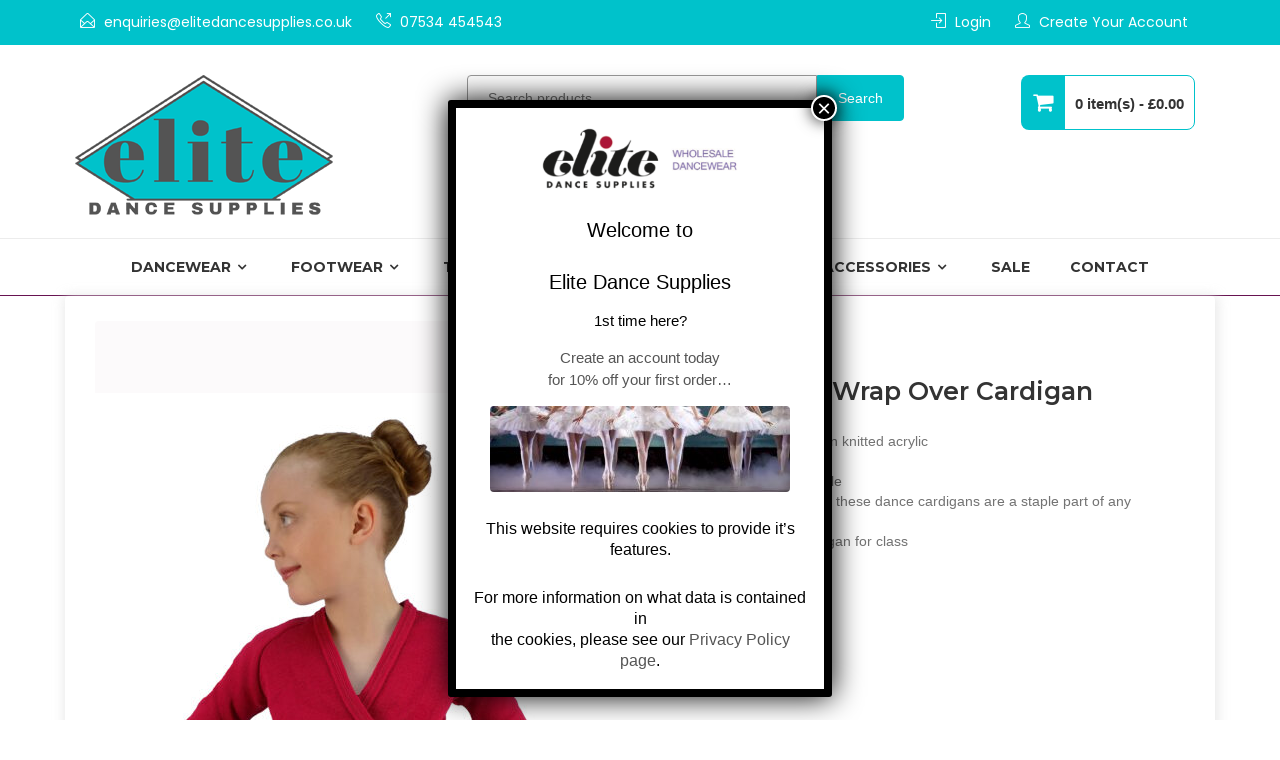

--- FILE ---
content_type: text/html; charset=UTF-8
request_url: https://www.elitedancesupplies.co.uk/product/dancewear/knitted-garments-cardigans-warm-up/elite-knitted-wrap-over-cardigan/
body_size: 25354
content:
<!DOCTYPE html>
<html lang="en-GB" itemscope="itemscope" itemtype="http://schema.org/WebPage" >
<head>
<meta charset="UTF-8">
<meta name="viewport" content="width=device-width, initial-scale=1, maximum-scale=1">
<link rel="profile" href="http://gmpg.org/xfn/11">
<link rel="pingback" href="https://www.elitedancesupplies.co.uk/xmlrpc.php">

<meta name='robots' content='index, follow, max-image-preview:large, max-snippet:-1, max-video-preview:-1' />
	<style>img:is([sizes="auto" i], [sizes^="auto," i]) { contain-intrinsic-size: 3000px 1500px }</style>
	
<!-- Google Tag Manager for WordPress by gtm4wp.com -->
<script data-cfasync="false" data-pagespeed-no-defer>
	var gtm4wp_datalayer_name = "dataLayer";
	var dataLayer = dataLayer || [];
</script>
<!-- End Google Tag Manager for WordPress by gtm4wp.com -->
	<!-- This site is optimized with the Yoast SEO plugin v25.2 - https://yoast.com/wordpress/plugins/seo/ -->
	<title>Ballet Cardigan, Wrap over knitted cardy, lots of colours available</title>
	<meta name="description" content="Ballet knitted warm up cardigan, wrap-over design, long sleeves. Part of our Elite range of dancewear warm up accessories." />
	<link rel="canonical" href="https://www.elitedancesupplies.co.uk/product/dancewear/knitted-garments-cardigans-warm-up/elite-knitted-wrap-over-cardigan/" />
	<meta property="og:locale" content="en_GB" />
	<meta property="og:type" content="article" />
	<meta property="og:title" content="Ballet Cardigan, Wrap over knitted cardy, lots of colours available" />
	<meta property="og:description" content="Ballet knitted warm up cardigan, wrap-over design, long sleeves. Part of our Elite range of dancewear warm up accessories." />
	<meta property="og:url" content="https://www.elitedancesupplies.co.uk/product/dancewear/knitted-garments-cardigans-warm-up/elite-knitted-wrap-over-cardigan/" />
	<meta property="og:site_name" content="Elite Dance Supplies - Wholesale Dancewear" />
	<meta property="article:modified_time" content="2025-08-21T08:57:01+00:00" />
	<meta property="og:image" content="https://www.elitedancesupplies.co.uk/wp-content/uploads/2020/04/plum-cardy-for-web-5.jpg" />
	<meta property="og:image:width" content="1300" />
	<meta property="og:image:height" content="1842" />
	<meta property="og:image:type" content="image/jpeg" />
	<meta name="twitter:card" content="summary_large_image" />
	<meta name="twitter:label1" content="Estimated reading time" />
	<meta name="twitter:data1" content="1 minute" />
	<script type="application/ld+json" class="yoast-schema-graph">{"@context":"https://schema.org","@graph":[{"@type":"WebPage","@id":"https://www.elitedancesupplies.co.uk/product/dancewear/knitted-garments-cardigans-warm-up/elite-knitted-wrap-over-cardigan/","url":"https://www.elitedancesupplies.co.uk/product/dancewear/knitted-garments-cardigans-warm-up/elite-knitted-wrap-over-cardigan/","name":"Ballet Cardigan, Wrap over knitted cardy, lots of colours available","isPartOf":{"@id":"https://www.elitedancesupplies.co.uk/#website"},"primaryImageOfPage":{"@id":"https://www.elitedancesupplies.co.uk/product/dancewear/knitted-garments-cardigans-warm-up/elite-knitted-wrap-over-cardigan/#primaryimage"},"image":{"@id":"https://www.elitedancesupplies.co.uk/product/dancewear/knitted-garments-cardigans-warm-up/elite-knitted-wrap-over-cardigan/#primaryimage"},"thumbnailUrl":"https://www.elitedancesupplies.co.uk/wp-content/uploads/2020/04/plum-cardy-for-web-5.jpg","datePublished":"2014-06-02T17:01:29+00:00","dateModified":"2025-08-21T08:57:01+00:00","description":"Ballet knitted warm up cardigan, wrap-over design, long sleeves. Part of our Elite range of dancewear warm up accessories.","breadcrumb":{"@id":"https://www.elitedancesupplies.co.uk/product/dancewear/knitted-garments-cardigans-warm-up/elite-knitted-wrap-over-cardigan/#breadcrumb"},"inLanguage":"en-GB","potentialAction":[{"@type":"ReadAction","target":["https://www.elitedancesupplies.co.uk/product/dancewear/knitted-garments-cardigans-warm-up/elite-knitted-wrap-over-cardigan/"]}]},{"@type":"ImageObject","inLanguage":"en-GB","@id":"https://www.elitedancesupplies.co.uk/product/dancewear/knitted-garments-cardigans-warm-up/elite-knitted-wrap-over-cardigan/#primaryimage","url":"https://www.elitedancesupplies.co.uk/wp-content/uploads/2020/04/plum-cardy-for-web-5.jpg","contentUrl":"https://www.elitedancesupplies.co.uk/wp-content/uploads/2020/04/plum-cardy-for-web-5.jpg","width":1300,"height":1842},{"@type":"BreadcrumbList","@id":"https://www.elitedancesupplies.co.uk/product/dancewear/knitted-garments-cardigans-warm-up/elite-knitted-wrap-over-cardigan/#breadcrumb","itemListElement":[{"@type":"ListItem","position":1,"name":"Home","item":"https://www.elitedancesupplies.co.uk/"},{"@type":"ListItem","position":2,"name":"Shop","item":"https://www.elitedancesupplies.co.uk/shop/"},{"@type":"ListItem","position":3,"name":"Elite Knitted Wrap Over Cardigan"}]},{"@type":"WebSite","@id":"https://www.elitedancesupplies.co.uk/#website","url":"https://www.elitedancesupplies.co.uk/","name":"Elite Dance Supplies - Wholesale Dancewear","description":"Free Delivery On All Orders Over £200.00 - Call Us On: 01283 536666","publisher":{"@id":"https://www.elitedancesupplies.co.uk/#organization"},"potentialAction":[{"@type":"SearchAction","target":{"@type":"EntryPoint","urlTemplate":"https://www.elitedancesupplies.co.uk/?s={search_term_string}"},"query-input":{"@type":"PropertyValueSpecification","valueRequired":true,"valueName":"search_term_string"}}],"inLanguage":"en-GB"},{"@type":"Organization","@id":"https://www.elitedancesupplies.co.uk/#organization","name":"Elite Dance Supplies - Wholesale Dancewear","url":"https://www.elitedancesupplies.co.uk/","logo":{"@type":"ImageObject","inLanguage":"en-GB","@id":"https://www.elitedancesupplies.co.uk/#/schema/logo/image/","url":"https://www.elitedancesupplies.co.uk/wp-content/uploads/2023/01/MainLogo2023.png","contentUrl":"https://www.elitedancesupplies.co.uk/wp-content/uploads/2023/01/MainLogo2023.png","width":258,"height":143,"caption":"Elite Dance Supplies - Wholesale Dancewear"},"image":{"@id":"https://www.elitedancesupplies.co.uk/#/schema/logo/image/"}}]}</script>
	<!-- / Yoast SEO plugin. -->


<link rel='dns-prefetch' href='//fonts.googleapis.com' />
<link rel="alternate" type="application/rss+xml" title="Elite Dance Supplies - Wholesale Dancewear &raquo; Feed" href="https://www.elitedancesupplies.co.uk/feed/" />
<script type="text/javascript">
/* <![CDATA[ */
window._wpemojiSettings = {"baseUrl":"https:\/\/s.w.org\/images\/core\/emoji\/16.0.1\/72x72\/","ext":".png","svgUrl":"https:\/\/s.w.org\/images\/core\/emoji\/16.0.1\/svg\/","svgExt":".svg","source":{"concatemoji":"https:\/\/www.elitedancesupplies.co.uk\/wp-includes\/js\/wp-emoji-release.min.js?ver=6.8.3"}};
/*! This file is auto-generated */
!function(s,n){var o,i,e;function c(e){try{var t={supportTests:e,timestamp:(new Date).valueOf()};sessionStorage.setItem(o,JSON.stringify(t))}catch(e){}}function p(e,t,n){e.clearRect(0,0,e.canvas.width,e.canvas.height),e.fillText(t,0,0);var t=new Uint32Array(e.getImageData(0,0,e.canvas.width,e.canvas.height).data),a=(e.clearRect(0,0,e.canvas.width,e.canvas.height),e.fillText(n,0,0),new Uint32Array(e.getImageData(0,0,e.canvas.width,e.canvas.height).data));return t.every(function(e,t){return e===a[t]})}function u(e,t){e.clearRect(0,0,e.canvas.width,e.canvas.height),e.fillText(t,0,0);for(var n=e.getImageData(16,16,1,1),a=0;a<n.data.length;a++)if(0!==n.data[a])return!1;return!0}function f(e,t,n,a){switch(t){case"flag":return n(e,"\ud83c\udff3\ufe0f\u200d\u26a7\ufe0f","\ud83c\udff3\ufe0f\u200b\u26a7\ufe0f")?!1:!n(e,"\ud83c\udde8\ud83c\uddf6","\ud83c\udde8\u200b\ud83c\uddf6")&&!n(e,"\ud83c\udff4\udb40\udc67\udb40\udc62\udb40\udc65\udb40\udc6e\udb40\udc67\udb40\udc7f","\ud83c\udff4\u200b\udb40\udc67\u200b\udb40\udc62\u200b\udb40\udc65\u200b\udb40\udc6e\u200b\udb40\udc67\u200b\udb40\udc7f");case"emoji":return!a(e,"\ud83e\udedf")}return!1}function g(e,t,n,a){var r="undefined"!=typeof WorkerGlobalScope&&self instanceof WorkerGlobalScope?new OffscreenCanvas(300,150):s.createElement("canvas"),o=r.getContext("2d",{willReadFrequently:!0}),i=(o.textBaseline="top",o.font="600 32px Arial",{});return e.forEach(function(e){i[e]=t(o,e,n,a)}),i}function t(e){var t=s.createElement("script");t.src=e,t.defer=!0,s.head.appendChild(t)}"undefined"!=typeof Promise&&(o="wpEmojiSettingsSupports",i=["flag","emoji"],n.supports={everything:!0,everythingExceptFlag:!0},e=new Promise(function(e){s.addEventListener("DOMContentLoaded",e,{once:!0})}),new Promise(function(t){var n=function(){try{var e=JSON.parse(sessionStorage.getItem(o));if("object"==typeof e&&"number"==typeof e.timestamp&&(new Date).valueOf()<e.timestamp+604800&&"object"==typeof e.supportTests)return e.supportTests}catch(e){}return null}();if(!n){if("undefined"!=typeof Worker&&"undefined"!=typeof OffscreenCanvas&&"undefined"!=typeof URL&&URL.createObjectURL&&"undefined"!=typeof Blob)try{var e="postMessage("+g.toString()+"("+[JSON.stringify(i),f.toString(),p.toString(),u.toString()].join(",")+"));",a=new Blob([e],{type:"text/javascript"}),r=new Worker(URL.createObjectURL(a),{name:"wpTestEmojiSupports"});return void(r.onmessage=function(e){c(n=e.data),r.terminate(),t(n)})}catch(e){}c(n=g(i,f,p,u))}t(n)}).then(function(e){for(var t in e)n.supports[t]=e[t],n.supports.everything=n.supports.everything&&n.supports[t],"flag"!==t&&(n.supports.everythingExceptFlag=n.supports.everythingExceptFlag&&n.supports[t]);n.supports.everythingExceptFlag=n.supports.everythingExceptFlag&&!n.supports.flag,n.DOMReady=!1,n.readyCallback=function(){n.DOMReady=!0}}).then(function(){return e}).then(function(){var e;n.supports.everything||(n.readyCallback(),(e=n.source||{}).concatemoji?t(e.concatemoji):e.wpemoji&&e.twemoji&&(t(e.twemoji),t(e.wpemoji)))}))}((window,document),window._wpemojiSettings);
/* ]]> */
</script>
<link rel='stylesheet' id='twb-open-sans-css' href='https://fonts.googleapis.com/css?family=Open+Sans%3A300%2C400%2C500%2C600%2C700%2C800&#038;display=swap&#038;ver=6.8.3' type='text/css' media='all' />
<link rel='stylesheet' id='twb-global-css' href='https://www.elitedancesupplies.co.uk/wp-content/plugins/slider-wd/booster/assets/css/global.css?ver=1.0.0' type='text/css' media='all' />
<style id='wp-emoji-styles-inline-css' type='text/css'>

	img.wp-smiley, img.emoji {
		display: inline !important;
		border: none !important;
		box-shadow: none !important;
		height: 1em !important;
		width: 1em !important;
		margin: 0 0.07em !important;
		vertical-align: -0.1em !important;
		background: none !important;
		padding: 0 !important;
	}
</style>
<link rel='stylesheet' id='wp-components-css' href='https://www.elitedancesupplies.co.uk/wp-includes/css/dist/components/style.min.css?ver=6.8.3' type='text/css' media='all' />
<link rel='stylesheet' id='wp-preferences-css' href='https://www.elitedancesupplies.co.uk/wp-includes/css/dist/preferences/style.min.css?ver=6.8.3' type='text/css' media='all' />
<link rel='stylesheet' id='wp-block-editor-css' href='https://www.elitedancesupplies.co.uk/wp-includes/css/dist/block-editor/style.min.css?ver=6.8.3' type='text/css' media='all' />
<link rel='stylesheet' id='popup-maker-block-library-style-css' href='https://www.elitedancesupplies.co.uk/wp-content/plugins/popup-maker/dist/packages/block-library-style.css?ver=dbea705cfafe089d65f1' type='text/css' media='all' />
<link rel='stylesheet' id='contact-form-7-css' href='https://www.elitedancesupplies.co.uk/wp-content/plugins/contact-form-7/includes/css/styles.css?ver=6.1.1' type='text/css' media='all' />
<link rel='stylesheet' id='pisol-ewcl-css' href='https://www.elitedancesupplies.co.uk/wp-content/plugins/export-woocommerce-customer-list/public/css/pisol-ewcl-public.css?ver=2.1.90' type='text/css' media='all' />
<link rel='stylesheet' id='sow-social-media-buttons-atom-c0f9b85f9dc7-css' href='https://www.elitedancesupplies.co.uk/wp-content/uploads/siteorigin-widgets/sow-social-media-buttons-atom-c0f9b85f9dc7.css?ver=6.8.3' type='text/css' media='all' />
<link rel='stylesheet' id='wxp_front_style-css' href='https://www.elitedancesupplies.co.uk/wp-content/plugins/wc-partial-shipment/assets/css/front.css?ver=6.8.3' type='text/css' media='all' />
<link rel='stylesheet' id='photoswipe-css' href='https://www.elitedancesupplies.co.uk/wp-content/plugins/woocommerce/assets/css/photoswipe/photoswipe.min.css?ver=9.7.1' type='text/css' media='all' />
<link rel='stylesheet' id='photoswipe-default-skin-css' href='https://www.elitedancesupplies.co.uk/wp-content/plugins/woocommerce/assets/css/photoswipe/default-skin/default-skin.min.css?ver=9.7.1' type='text/css' media='all' />
<link rel='stylesheet' id='woocommerce-layout-css' href='https://www.elitedancesupplies.co.uk/wp-content/plugins/woocommerce/assets/css/woocommerce-layout.css?ver=9.7.1' type='text/css' media='all' />
<link rel='stylesheet' id='woocommerce-smallscreen-css' href='https://www.elitedancesupplies.co.uk/wp-content/plugins/woocommerce/assets/css/woocommerce-smallscreen.css?ver=9.7.1' type='text/css' media='only screen and (max-width: 768px)' />
<link rel='stylesheet' id='woocommerce-general-css' href='https://www.elitedancesupplies.co.uk/wp-content/plugins/woocommerce/assets/css/woocommerce.css?ver=9.7.1' type='text/css' media='all' />
<style id='woocommerce-inline-inline-css' type='text/css'>
.woocommerce form .form-row .required { visibility: visible; }
</style>
<link rel='stylesheet' id='wpos-slick-style-css' href='https://www.elitedancesupplies.co.uk/wp-content/plugins/woo-product-slider-and-carousel-with-category/assets/css/slick.css?ver=3.0.3' type='text/css' media='all' />
<link rel='stylesheet' id='wcpscwc-public-style-css' href='https://www.elitedancesupplies.co.uk/wp-content/plugins/woo-product-slider-and-carousel-with-category/assets/css/wcpscwc-public.css?ver=3.0.3' type='text/css' media='all' />
<link rel='stylesheet' id='woo-multi-currency-css' href='https://www.elitedancesupplies.co.uk/wp-content/plugins/woo-multi-currency/css/woo-multi-currency.min.css?ver=2.2.9' type='text/css' media='all' />
<style id='woo-multi-currency-inline-css' type='text/css'>
.woo-multi-currency .wmc-list-currencies .wmc-currency.wmc-active,.woo-multi-currency .wmc-list-currencies .wmc-currency:hover {background: #f78080 !important;}
		.woo-multi-currency .wmc-list-currencies .wmc-currency,.woo-multi-currency .wmc-title, .woo-multi-currency.wmc-price-switcher a {background: #212121 !important;}
		.woo-multi-currency .wmc-title, .woo-multi-currency .wmc-list-currencies .wmc-currency span,.woo-multi-currency .wmc-list-currencies .wmc-currency a,.woo-multi-currency.wmc-price-switcher a {color: #ffffff !important;}.woo-multi-currency.wmc-shortcode .wmc-currency{background-color:#ffffff;color:#212121}.woo-multi-currency.wmc-shortcode .wmc-currency.wmc-active,.woo-multi-currency.wmc-shortcode .wmc-current-currency{background-color:#ffffff;color:#212121}.woo-multi-currency.wmc-shortcode.vertical-currency-symbols-circle:not(.wmc-currency-trigger-click) .wmc-currency-wrapper:hover .wmc-sub-currency,.woo-multi-currency.wmc-shortcode.vertical-currency-symbols-circle.wmc-currency-trigger-click .wmc-sub-currency{animation: height_slide 100ms;}@keyframes height_slide {0% {height: 0;} 100% {height: 100%;} }
</style>
<link rel='stylesheet' id='wmc-flags-css' href='https://www.elitedancesupplies.co.uk/wp-content/plugins/woo-multi-currency/css/flags-64.min.css?ver=2.2.9' type='text/css' media='all' />
<link rel='stylesheet' id='woo-variation-swatches-css' href='https://www.elitedancesupplies.co.uk/wp-content/plugins/woo-variation-swatches/assets/css/frontend.min.css?ver=1741836845' type='text/css' media='all' />
<style id='woo-variation-swatches-inline-css' type='text/css'>
:root {
--wvs-tick:url("data:image/svg+xml;utf8,%3Csvg filter='drop-shadow(0px 0px 2px rgb(0 0 0 / .8))' xmlns='http://www.w3.org/2000/svg'  viewBox='0 0 30 30'%3E%3Cpath fill='none' stroke='%23ffffff' stroke-linecap='round' stroke-linejoin='round' stroke-width='4' d='M4 16L11 23 27 7'/%3E%3C/svg%3E");

--wvs-cross:url("data:image/svg+xml;utf8,%3Csvg filter='drop-shadow(0px 0px 5px rgb(255 255 255 / .6))' xmlns='http://www.w3.org/2000/svg' width='72px' height='72px' viewBox='0 0 24 24'%3E%3Cpath fill='none' stroke='%23ff0000' stroke-linecap='round' stroke-width='0.6' d='M5 5L19 19M19 5L5 19'/%3E%3C/svg%3E");
--wvs-single-product-item-width:30px;
--wvs-single-product-item-height:30px;
--wvs-single-product-item-font-size:16px}
</style>
<link rel='stylesheet' id='brands-styles-css' href='https://www.elitedancesupplies.co.uk/wp-content/plugins/woocommerce/assets/css/brands.css?ver=9.7.1' type='text/css' media='all' />
<link rel='stylesheet' id='orbisius_ct_premier_dancewear_parent_style-css' href='https://www.elitedancesupplies.co.uk/wp-content/themes/buzzstore/style.css?ver=1.3.4' type='text/css' media='all' />
<link rel='stylesheet' id='orbisius_ct_premier_dancewear_parent_style_child_style-css' href='https://www.elitedancesupplies.co.uk/wp-content/themes/elite-dance-supplies/style.css?ver=1.0' type='text/css' media='all' />
<link rel='stylesheet' id='buzzstore-google-fonts-css' href='//fonts.googleapis.com/css?family=Open+Sans%3A700%2C600%2C800%2C400%7CPoppins%3A400%2C300%2C500%2C600%2C700%7CMontserrat%3A400%2C500%2C600%2C700%2C800&#038;ver=6.8.3' type='text/css' media='all' />
<link rel='stylesheet' id='font-awesome-css' href='https://www.elitedancesupplies.co.uk/wp-content/themes/buzzstore/assets/library/font-awesome/css/font-awesome.min.css?ver=6.8.3' type='text/css' media='all' />
<link rel='stylesheet' id='simple-line-icons-css' href='https://www.elitedancesupplies.co.uk/wp-content/themes/buzzstore/assets/library/simple-line-icons/css/simple-line-icons.css?ver=6.8.3' type='text/css' media='all' />
<link rel='stylesheet' id='owl-carousel-css' href='https://www.elitedancesupplies.co.uk/wp-content/themes/buzzstore/assets/library/owlcarousel/css/owl.carousel.css?ver=6.8.3' type='text/css' media='all' />
<link rel='stylesheet' id='owl-theme-css' href='https://www.elitedancesupplies.co.uk/wp-content/themes/buzzstore/assets/library/owlcarousel/css/owl.theme.css?ver=6.8.3' type='text/css' media='all' />
<link rel='stylesheet' id='jquery-bxslider-css' href='https://www.elitedancesupplies.co.uk/wp-content/themes/buzzstore/assets/library/bxslider/css/jquery.bxslider.min.css?ver=6.8.3' type='text/css' media='all' />
<link rel='stylesheet' id='buzzstore-style-css' href='https://www.elitedancesupplies.co.uk/wp-content/themes/elite-dance-supplies/style.css?ver=6.8.3' type='text/css' media='all' />
<style id='buzzstore-style-inline-css' type='text/css'>

            .widget_search .search-form .search-submit,
            .buzz-sale-label,
            .goToTop,
            .widget_shopping_cart_content .buttons a.wc-forward:before,
            .woocommerce #respond input#submit, .woocommerce a.button, .woocommerce button.button, .woocommerce input.button,
            .woocommerce span.onsale,
            .buzz-cart-main:before,.buzz-block-subtitle,
            .product-filter li a:hover, .product-filter li a.current,
            .product-item_tip,
            .buzz-services-item:hover span,
            .buzz-news-tag ul li:first-child,
            .nav-previous a, .nav-next a,
            .widget_buzzstore_cat_widget_area .product-item .buzz-categorycount,
            .woocommerce #payment #place_order, .woocommerce-page #payment #place_order,
            .yith-woocompare-widget .compare, .yith-woocompare-widget .clear-all,
            .woocommerce .widget_shopping_cart .cart_list li a.remove:hover, .woocommerce.widget_shopping_cart .cart_list li a.remove:hover,
            .woocommerce a.button.add_to_cart_button, .woocommerce a.added_to_cart, .woocommerce a.button.product_type_grouped, .woocommerce a.button.product_type_external, .woocommerce a.button.product_type_variable,
            .woocommerce div.product .woocommerce-tabs ul.tabs li:hover, .woocommerce div.product .woocommerce-tabs ul.tabs li.active,
            button, input[type="button"], input[type="reset"], input[type="submit"],
            .woocommerce #respond input#submit.alt, .woocommerce a.button.alt, .woocommerce button.button.alt, .woocommerce input.button.alt{
                background-color: #00c2cb;
            }
            
            .woocommerce-message,
            .woocommerce-info,
            .footer-widget .widget h2.widget-title:before, .footer-widget .buzz-titlewrap .buzz-title:before,
            ul.buzz-social-list li a,.view-cart a,
            .payment_card .buzz-socila-link li a,
            .buzz-viewcartproduct .widget_shopping_cart,
            ul.buzz-contactwrap li span,
            .buzz-services-item span,
            .woocommerce div.product .woocommerce-tabs .panel,
            .woocommerce div.product .woocommerce-tabs ul.tabs:before,
            .owl-main-slider.owl-carousel .owl-controls .owl-buttons div:hover,
            .product-filter li a:hover, .product-filter li a.current,
            .yith-woocompare-widget .compare, .yith-woocompare-widget .clear-all,
            .woocommerce #respond input#submit, .woocommerce a.button, .woocommerce button.button, .woocommerce input.button,
            .widget-area .widget .widget-title, .cross-sells h2, .cart_totals h2, .woocommerce-billing-fields h3, .woocommerce-shipping-fields h3, #order_review_heading, .u-column1 h2, .u-column2 h2, .upsells h2, .related h2, .woocommerce-additional-fields h3, .woocommerce-Address-title h3, .widget-area .widget .buzz-title,
            .woocommerce a.button.add_to_cart_button, .woocommerce a.added_to_cart, .woocommerce a.button.product_type_grouped, .woocommerce a.button.product_type_external, .woocommerce a.button.product_type_variable,
            .woocommerce #respond input#submit.alt, .woocommerce a.button.alt, .woocommerce button.button.alt, .woocommerce input.button.alt,
            button, input[type="button"], input[type="reset"], input[type="submit"]{
                border-color: #00c2cb;
            }
            ul.product-item-info li a:before{
                border-top: 8px solid #00c2cb;
            }
            .nav-previous a:after {
                border-right: 11px solid  #00c2cb;
            }
            .nav-next a:after{
                border-left: 11px solid  #00c2cb;
            }
            
            ul.buzz-social-list li a,
            .product-item-details .product-title:hover,
            .buzz-services-item span,
            .buzz-menulink ul li:hover>a, .buzz-menulink ul li.focus>a, .buzz-menulink ul ul>li:hover>a, .buzz-menulink ul ul>li.focus>a, .buzz-menulink ul ul>li.current_page_item a, .buzz-menulink ul>li.current-menu-item>a, .buzz-menulink ul>li.menu-item-has-children:hover a:after, .buzz-menulink ul>li.menu-item-has-children.focus a:after, .buzz-menulink ul>li.page_item_has_children:hover a:after,
            .woocommerce .woocommerce-message .button,
            .payment_card .buzz-socila-link li a,
            .footer .widget ul li a,
            ul.buzz-contactwrap li span,
            .woocommerce-message:before,
            .owl-main-slider.owl-carousel .owl-controls .owl-buttons div:hover i,
            .content-area .site-main .buzz-news .buzz-content .buzz-title:hover,
            .widget_buzzstore_blog_widget_area .header-title a:hover,
            .woocommerce ul.cart_list li a:hover, .woocommerce ul.product_list_widget li a:hover,
            .widget a:hover, .widget a:hover::before, .widget li:hover::before,
            .woocommerce a.button.add_to_cart_button:hover, li.product a.added_to_cart:hover, .woocommerce #respond input#submit:hover, .woocommerce button.button:hover, .woocommerce .widget-area a.clear-all:hover, .woocommerce input.button:hover, .woocommerce a.button.product_type_grouped:hover, .woocommerce a.button.product_type_external:hover, .woocommerce a.button.product_type_variable:hover{
                color: #00c2cb;
            }
            .buzz-topheader .buzz-topleft ul li a { color: #ffffff; } .buzz-topheader .buzz-topleft ul li:hover a { color: #ffffff; }.buzz-topheader .buzz-topleft ul li span, .buzz-topheader .buzz-topleft ul.buzz-socila-link li span { color: #ffffff; } .buzz-topheader .buzz-topleft ul li:hover span, .buzz-topheader .buzz-topleft ul.buzz-socila-link li:hover span { color: #ffffff; }.buzz-topheader .buzz-topright ul li a { color: #ffffff; }.buzz-topheader .buzz-topright ul li:hover a { color: #ffffff; }.buzz-topheader .buzz-topright ul li span { color: #ffffff; }.buzz-topheader .buzz-topright ul li:hover span { color: #ffffff; }
</style>
<link rel='stylesheet' id='animate-css' href='https://www.elitedancesupplies.co.uk/wp-content/themes/buzzstore/assets/library/animate/animate.css?ver=6.8.3' type='text/css' media='all' />
<link rel='stylesheet' id='buzzstore-mobile-menu-css' href='https://www.elitedancesupplies.co.uk/wp-content/themes/buzzstore/sparklethemes/mobile-menu/mobile-menu.css?ver=1' type='text/css' media='all' />
<link rel='stylesheet' id='flexible-shipping-free-shipping-css' href='https://www.elitedancesupplies.co.uk/wp-content/plugins/flexible-shipping/assets/dist/css/free-shipping.css?ver=6.4.0.2' type='text/css' media='all' />
<link rel='stylesheet' id='popup-maker-site-css' href='//www.elitedancesupplies.co.uk/wp-content/uploads/pum/pum-site-styles.css?generated=1749440684&#038;ver=1.21.4' type='text/css' media='all' />
<link rel='stylesheet' id='boxzilla-css' href='https://www.elitedancesupplies.co.uk/wp-content/plugins/boxzilla/assets/css/styles.css?ver=3.4.4' type='text/css' media='all' />
<script type="text/javascript" src="https://www.elitedancesupplies.co.uk/wp-includes/js/jquery/jquery.min.js?ver=3.7.1" id="jquery-core-js"></script>
<script type="text/javascript" src="https://www.elitedancesupplies.co.uk/wp-includes/js/jquery/jquery-migrate.min.js?ver=3.4.1" id="jquery-migrate-js"></script>
<script type="text/javascript" src="https://www.elitedancesupplies.co.uk/wp-content/plugins/slider-wd/booster/assets/js/circle-progress.js?ver=1.2.2" id="twb-circle-js"></script>
<script type="text/javascript" id="twb-global-js-extra">
/* <![CDATA[ */
var twb = {"nonce":"eb7cb415a6","ajax_url":"https:\/\/www.elitedancesupplies.co.uk\/wp-admin\/admin-ajax.php","plugin_url":"https:\/\/www.elitedancesupplies.co.uk\/wp-content\/plugins\/slider-wd\/booster","href":"https:\/\/www.elitedancesupplies.co.uk\/wp-admin\/admin.php?page=twb_slider_wd"};
var twb = {"nonce":"eb7cb415a6","ajax_url":"https:\/\/www.elitedancesupplies.co.uk\/wp-admin\/admin-ajax.php","plugin_url":"https:\/\/www.elitedancesupplies.co.uk\/wp-content\/plugins\/slider-wd\/booster","href":"https:\/\/www.elitedancesupplies.co.uk\/wp-admin\/admin.php?page=twb_slider_wd"};
/* ]]> */
</script>
<script type="text/javascript" src="https://www.elitedancesupplies.co.uk/wp-content/plugins/slider-wd/booster/assets/js/global.js?ver=1.0.0" id="twb-global-js"></script>
<script type="text/javascript" src="https://www.elitedancesupplies.co.uk/wp-content/plugins/export-woocommerce-customer-list/public/js/pisol-ewcl-public.js?ver=2.1.90" id="pisol-ewcl-js"></script>
<script type="text/javascript" src="https://www.elitedancesupplies.co.uk/wp-content/plugins/woocommerce/assets/js/jquery-blockui/jquery.blockUI.min.js?ver=2.7.0-wc.9.7.1" id="jquery-blockui-js" data-wp-strategy="defer"></script>
<script type="text/javascript" id="wc-add-to-cart-js-extra">
/* <![CDATA[ */
var wc_add_to_cart_params = {"ajax_url":"\/wp-admin\/admin-ajax.php","wc_ajax_url":"\/?wc-ajax=%%endpoint%%","i18n_view_cart":"View basket","cart_url":"https:\/\/www.elitedancesupplies.co.uk\/shop\/basket\/","is_cart":"","cart_redirect_after_add":"no"};
/* ]]> */
</script>
<script type="text/javascript" src="https://www.elitedancesupplies.co.uk/wp-content/plugins/woocommerce/assets/js/frontend/add-to-cart.min.js?ver=9.7.1" id="wc-add-to-cart-js" defer="defer" data-wp-strategy="defer"></script>
<script type="text/javascript" src="https://www.elitedancesupplies.co.uk/wp-content/plugins/woocommerce/assets/js/photoswipe/photoswipe.min.js?ver=4.1.1-wc.9.7.1" id="photoswipe-js" defer="defer" data-wp-strategy="defer"></script>
<script type="text/javascript" src="https://www.elitedancesupplies.co.uk/wp-content/plugins/woocommerce/assets/js/photoswipe/photoswipe-ui-default.min.js?ver=4.1.1-wc.9.7.1" id="photoswipe-ui-default-js" defer="defer" data-wp-strategy="defer"></script>
<script type="text/javascript" id="wc-single-product-js-extra">
/* <![CDATA[ */
var wc_single_product_params = {"i18n_required_rating_text":"Please select a rating","i18n_rating_options":["1 of 5 stars","2 of 5 stars","3 of 5 stars","4 of 5 stars","5 of 5 stars"],"i18n_product_gallery_trigger_text":"View full-screen image gallery","review_rating_required":"yes","flexslider":{"rtl":false,"animation":"slide","smoothHeight":true,"directionNav":false,"controlNav":"thumbnails","slideshow":false,"animationSpeed":500,"animationLoop":false,"allowOneSlide":false},"zoom_enabled":"","zoom_options":[],"photoswipe_enabled":"1","photoswipe_options":{"shareEl":false,"closeOnScroll":false,"history":false,"hideAnimationDuration":0,"showAnimationDuration":0},"flexslider_enabled":""};
/* ]]> */
</script>
<script type="text/javascript" src="https://www.elitedancesupplies.co.uk/wp-content/plugins/woocommerce/assets/js/frontend/single-product.min.js?ver=9.7.1" id="wc-single-product-js" defer="defer" data-wp-strategy="defer"></script>
<script type="text/javascript" src="https://www.elitedancesupplies.co.uk/wp-content/plugins/woocommerce/assets/js/js-cookie/js.cookie.min.js?ver=2.1.4-wc.9.7.1" id="js-cookie-js" defer="defer" data-wp-strategy="defer"></script>
<script type="text/javascript" id="woocommerce-js-extra">
/* <![CDATA[ */
var woocommerce_params = {"ajax_url":"\/wp-admin\/admin-ajax.php","wc_ajax_url":"\/?wc-ajax=%%endpoint%%","i18n_password_show":"Show password","i18n_password_hide":"Hide password"};
/* ]]> */
</script>
<script type="text/javascript" src="https://www.elitedancesupplies.co.uk/wp-content/plugins/woocommerce/assets/js/frontend/woocommerce.min.js?ver=9.7.1" id="woocommerce-js" defer="defer" data-wp-strategy="defer"></script>
<script type="text/javascript" id="woo-multi-currency-js-extra">
/* <![CDATA[ */
var wooMultiCurrencyParams = {"enableCacheCompatible":"0","ajaxUrl":"https:\/\/www.elitedancesupplies.co.uk\/wp-admin\/admin-ajax.php","extra_params":[],"current_currency":"GBP","woo_subscription":""};
/* ]]> */
</script>
<script type="text/javascript" src="https://www.elitedancesupplies.co.uk/wp-content/plugins/woo-multi-currency/js/woo-multi-currency.min.js?ver=2.2.9" id="woo-multi-currency-js"></script>
<!--[if lt IE 9]>
<script type="text/javascript" src="https://www.elitedancesupplies.co.uk/wp-content/themes/buzzstore/assets/library/html5shiv/html5shiv.min.js?ver=1.0" id="html5-js"></script>
<![endif]-->
<!--[if lt IE 9]>
<script type="text/javascript" src="https://www.elitedancesupplies.co.uk/wp-content/themes/buzzstore/assets/library/respond/respond.min.js?ver=1.0" id="respond-js"></script>
<![endif]-->
<script type="text/javascript" src="https://www.elitedancesupplies.co.uk/wp-content/themes/buzzstore/sparklethemes/mobile-menu/navigation.js?ver=1" id="buzzstore-navigation-js"></script>
<link rel="https://api.w.org/" href="https://www.elitedancesupplies.co.uk/wp-json/" /><link rel="alternate" title="JSON" type="application/json" href="https://www.elitedancesupplies.co.uk/wp-json/wp/v2/product/4893" /><link rel="EditURI" type="application/rsd+xml" title="RSD" href="https://www.elitedancesupplies.co.uk/xmlrpc.php?rsd" />
<meta name="generator" content="WordPress 6.8.3" />
<meta name="generator" content="WooCommerce 9.7.1" />
<link rel='shortlink' href='https://www.elitedancesupplies.co.uk/?p=4893' />
<link rel="alternate" title="oEmbed (JSON)" type="application/json+oembed" href="https://www.elitedancesupplies.co.uk/wp-json/oembed/1.0/embed?url=https%3A%2F%2Fwww.elitedancesupplies.co.uk%2Fproduct%2Fdancewear%2Fknitted-garments-cardigans-warm-up%2Felite-knitted-wrap-over-cardigan%2F" />
<link rel="alternate" title="oEmbed (XML)" type="text/xml+oembed" href="https://www.elitedancesupplies.co.uk/wp-json/oembed/1.0/embed?url=https%3A%2F%2Fwww.elitedancesupplies.co.uk%2Fproduct%2Fdancewear%2Fknitted-garments-cardigans-warm-up%2Felite-knitted-wrap-over-cardigan%2F&#038;format=xml" />

<!-- Google Tag Manager for WordPress by gtm4wp.com -->
<!-- GTM Container placement set to footer -->
<script data-cfasync="false" data-pagespeed-no-defer>
	var dataLayer_content = {"pagePostType":"product","pagePostType2":"single-product","pagePostAuthor":"Michelle"};
	dataLayer.push( dataLayer_content );
</script>
<script data-cfasync="false" data-pagespeed-no-defer>
(function(w,d,s,l,i){w[l]=w[l]||[];w[l].push({'gtm.start':
new Date().getTime(),event:'gtm.js'});var f=d.getElementsByTagName(s)[0],
j=d.createElement(s),dl=l!='dataLayer'?'&l='+l:'';j.async=true;j.src=
'//www.googletagmanager.com/gtm.js?id='+i+dl;f.parentNode.insertBefore(j,f);
})(window,document,'script','dataLayer','GTM-MZ5ZWHX');
</script>
<!-- End Google Tag Manager for WordPress by gtm4wp.com -->	<noscript><style>.woocommerce-product-gallery{ opacity: 1 !important; }</style></noscript>
		<style type="text/css">
			.site-title,
		.site-description {
			position: absolute;
			clip: rect(1px, 1px, 1px, 1px);
			color: #blank;
		}
		</style>
	<script>(()=>{var o=[],i={};["on","off","toggle","show"].forEach((l=>{i[l]=function(){o.push([l,arguments])}})),window.Boxzilla=i,window.boxzilla_queue=o})();</script><style class='wp-fonts-local' type='text/css'>
@font-face{font-family:Inter;font-style:normal;font-weight:300 900;font-display:fallback;src:url('https://www.elitedancesupplies.co.uk/wp-content/plugins/woocommerce/assets/fonts/Inter-VariableFont_slnt,wght.woff2') format('woff2');font-stretch:normal;}
@font-face{font-family:Cardo;font-style:normal;font-weight:400;font-display:fallback;src:url('https://www.elitedancesupplies.co.uk/wp-content/plugins/woocommerce/assets/fonts/cardo_normal_400.woff2') format('woff2');}
</style>
<link rel="icon" href="https://www.elitedancesupplies.co.uk/wp-content/uploads/2023/01/favicon-1-50x50.png" sizes="32x32" />
<link rel="icon" href="https://www.elitedancesupplies.co.uk/wp-content/uploads/2023/01/favicon-1-200x200.png" sizes="192x192" />
<link rel="apple-touch-icon" href="https://www.elitedancesupplies.co.uk/wp-content/uploads/2023/01/favicon-1-200x200.png" />
<meta name="msapplication-TileImage" content="https://www.elitedancesupplies.co.uk/wp-content/uploads/2023/01/favicon-1.png" />
		<style type="text/css" id="wp-custom-css">
			.breadcrumbswrap ul li {
    display: none;
}
.woocommerce .woocommerce-breadcrumb {
    display: none;
}

.woocommerce div.product form.cart div.quantity {
    float: left;
    margin: 0 4px 8px 0;
}

.footer-widget .widget-title {
    border-bottom: 2px solid #e6b100;
    font-size: 16px;
    color: #777;
}

ul.buzz-contactwrap li span {
    border: 1px solid #000;
    color: #000;
}
.footer .widget ul li a, .footer .widget ul li a::before, .footer .widget_archive a::before, .footer .widget_categories a::before, .footer .widget_recent_entries a::before, .footer .widget_meta a::before, .footer .widget_recent_comments li::before, .footer .widget_rss li::before, .footer .widget_pages li::before, .footer .widget_nav_menu li::before, .footer .widget_product_categories a::before {
    color: #777;
}

td {
    border: 0px solid #888;
    padding: 2px 10px;
}

ul.buzz-contactwrap li {
    color: #777;
}

.increase.items-count {
    margin-left: 0px;
}

.footer-bottom {
    display: none;
}

.buzz-menulink ul ul li a {
    display: block;
    padding: 8px;
    padding-right: 10px;
}

.woocommerce div.product p.stock {
    font-size: 20px;
    color: #666;
}

.woocommerce a.button.add_to_cart_button, .woocommerce a.added_to_cart, .woocommerce a.button.product_type_grouped, .woocommerce a.button.product_type_external { 
    border: 1px solid #8c897e;  
    background-color: #fff;
	  color: #000;
}


.breadcrumbswrap {
  display:none;
}

.buzz-footerwrap .footer-widget {
  color: #fff;
}
.footer .widget ul li a, .footer .footer .widget_meta a::before,
.footer .widget_pages li::before, .footer .widget_nav_menu li::before {
  color: #fff;
}
.footer-widget .widget .widget-title, .footer-widget .buzz-titlewrap .buzz-title {
  text-transform: uppercase;
  font-size: 16px;
}


.buzz-menulink {
  border-bottom: 1px solid #671351;
  padding: 0px 0;
}
.buzz-row {
  padding: 0px 0;
}
.woocommerce-loop-category__title {
  color: #fff;
  width: 100%;
  font-weight: 700;
  font-family: 'Montserrat', sans-serif;
  text-align: center;
  border: 1px solid #000;
	border-radius: 4px; 
  background-color: #fff;
	color: #000;
}
.woocommerce ul.products li.product a img {
  margin: 15px;
}
input[type="text"], input[type="search"],  input[type="color"], textarea {
  color: #000;
  border: 1px solid #999;
  padding: 12px 20px;
  font-size: 14px;
  border-radius: 4px;
}
.woocommerce-account .woocommerce-MyAccount-navigation ul li.is-active a, .woocommerce-account .woocommerce-MyAccount-navigation ul li:hover a {
  background: #fff;
  color: #00c2cb;
  border: 1px solid #00c2cb;
}
.footer-widget .widget .widget-title, .footer-widget .buzz-titlewrap .buzz-title {
  border-bottom: 0px solid #f0e3e3;
}
element {
  width: 222px;
}
.wcpscwc-product-slider-wrap .wcpscwc-product-slider .slick-slide, #main .wcpscwc-product-slider-wrap .wcpscwc-product-slider .slick-slide {
  float: left !important;
  clear: none !important;
}

.woocommerce ul.products li.product, .woocommerce-page ul.products li.product {
  box-shadow: 1px 1px 12px 4px #ededed63;
}
.woocommerce ul.products li.product, .woocommerce-page ul.products li.product {
  float: left;
  margin: 0 2.8% 2.992em 0;
  padding: 0;
  position: relative;
  width: 22.05%;
  margin-left: 0;
}
.woocommerce .products ul li, .woocommerce ul.products li {
  list-style: none outside;
}
.buzz-container {
  max-width: 1170px;
  margin: 0 auto;
  padding-left: 25px;
  padding-right: 25px;
}
.buzz-main-header {
  padding: 30px 30px 20px 20px;
}
.product_meta {
  display: none;
}
ul, ol {
  padding: 10px 10px 30px 10px;
  margin-left: 25px;
}
.footer .widget ul li {
  border-bottom: 0px dotted #ccc;
	line-height:20px;
}
.footer .buzz-footerwrap {
  padding: 30px 0px 0px 0px;
}
.product-item-details .product-title {
  color: #333;
  float: left;
  font-size: 12px;
  width: 100%;
  font-family: 'Montserrat', sans-serif;
  text-transform: capitalize;
  text-align: center;
  -webkit-line-clamp: 2;
  -webkit-box-orient: vertical;
  text-overflow: ellipsis;
  clear: both;
  display: inline-block;
  overflow: hidden;
  white-space: inherit;
  line-height: 20px !important;
}
.woocommerce div.product .woocommerce-tabs .panel h2 {
  display:none;
}

.woocommerce-loop-category__title .count {
  color: #000;
}

@media only screen and (max-width: 768px) 
{
.woocommerce-page.columns-4 ul.products li.product-category.product, .woocommerce.columns-4 ul.products li.product-category.product {
  width: 99.05% !important;
}
}

.woocommerce ul.products li.product a img {
  margin: 20px 0px 10px 0px;
}		</style>
		</head>

<body class="wp-singular product-template-default single single-product postid-4893 wp-custom-logo wp-embed-responsive wp-theme-buzzstore wp-child-theme-elite-dance-supplies theme-buzzstore user-registration-page woocommerce woocommerce-page woocommerce-no-js woocommerce-multi-currency-GBP woo-variation-swatches wvs-behavior-blur wvs-theme-elite-dance-supplies wvs-show-label wvs-tooltip nosidebar columns-4" data-scrolling-animations="true">

<div id="page" class="site">

			<a class="skip-link screen-reader-text" href="#content">
			Skip to content		</a>
					<header id="masthead" class="site-header" role="banner" itemscope="itemscope" itemtype="http://schema.org/WPHeader">		
			   		<div class="buzz-topheader buzz-clearfix" style="background-color:#00c2cb;">
	   			<div class="buzz-container">
	   				
	   				<div class="buzz-topleft">
	   					    		<ul>
                                    <li>
        				<span class="icon-envelope-open"></span>
        				<a href="mailto:&#101;&#110;q&#117;iries&#064;&#101;li&#116;e&#100;a&#110;ces&#117;&#112;p&#108;&#105;es.co.&#117;k">&#101;n&#113;&#117;ir&#105;&#101;s&#064;e&#108;&#105;ted&#097;&#110;&#099;e&#115;&#117;p&#112;li&#101;s&#046;co.&#117;k</a>
        			</li>
                        			<li>
        				<span class="icon-call-out" aria-hidden="true"></span>
        				<a href="tel:07534454543">07534 454543</a>
        			</li>
                					
    		</ul>
        						
	   				</div><!-- Left section end -->

	   				<div class="buzz-topright">
	   					<ul>
	   					    	   					        <li>
	   					        	<span class="icon-login"></span>
	   					        	<a href="https://www.elitedancesupplies.co.uk/shop/my-account/">Login</a>
	   					        </li>
	   					        <li>
	   					        	<span class="icon-user"></span>
	   					        	<a href="https://www.elitedancesupplies.co.uk/shop/my-account/">Create Your Account</a>
	   					        </li>
	   					                     
	   					</ul>						
	   				</div><!-- Left section end -->	

	   			</div>
	   		</div><!-- Top Header Section -->
	   				<div class="buzz-main-header">
				<div class="buzz-container buzz-clearfix">
					<div class="buzz-site-branding">
						<button class="buzz-toggle mobile-only" data-toggle-target=".header-mobile-menu"  data-toggle-body-class="showing-menu-modal" aria-expanded="false" data-set-focus=".close-nav-toggle">
							<div class="one"></div>
							<div class="two"></div>
							<div class="three"></div>
						</button>

						<div class="buzz-logowrap buzz-clearfix">

							<div class="buzz-logo">
								<a href="https://www.elitedancesupplies.co.uk/" class="custom-logo-link" rel="home"><img width="258" height="143" src="https://www.elitedancesupplies.co.uk/wp-content/uploads/2023/01/MainLogo2023.png" class="custom-logo" alt="Elite Dance Supplies &#8211; Wholesale Dancewear" decoding="async" /></a>							</div>

							<div class="buzz-logo-title site-branding">					
								<h1 class="buzz-site-title site-title">
									<a href="https://www.elitedancesupplies.co.uk/" rel="home">
										Elite Dance Supplies &#8211; Wholesale Dancewear									</a>
								</h1>
																		<p class="buzz-site-description site-description">Free Delivery On All Orders Over £200.00 &#8211; Call Us On: 01283 536666</p>
															</div>

						</div>
					</div><!-- .site-branding -->

					<form role="search" method="get" class="woocommerce-product-search" action="https://www.elitedancesupplies.co.uk/">
	<label class="screen-reader-text" for="woocommerce-product-search-field-0">Search for:</label>
	<input type="search" id="woocommerce-product-search-field-0" class="search-field" placeholder="Search products&hellip;" value="" name="s" />
	<button type="submit" value="Search" class="">Search</button>
	<input type="hidden" name="post_type" value="product" />
</form>
<!-- search section -->
					
					                        <div class="buzz-cart-main">
							<div class="view-cart">
								      <a class="cart-contents" href="https://www.elitedancesupplies.co.uk/shop/basket/" title="View your shopping cart">
          <span class="count">
            0 item(s) -          </span>
          <span class="amount">
            <span class="woocommerce-Price-amount amount"><span class="woocommerce-Price-currencySymbol">&pound;</span>0.00</span>          </span> 
      </a>
      							</div>
							<div class="buzz-viewcartproduct">
								<div class="buzz-block-subtitle">Recently added item(s)</div>
								<div class="widget woocommerce widget_shopping_cart"><div class="widget_shopping_cart_content"></div></div>							</div>
                        </div>
					
				</div>
			</div><!-- Main header section -->	    
					</header><!-- #masthead -->
			
	<nav class="buzz-menulink">
		<div class="buzz-container buzz-clearfix">
			<div class="buzz-toggle">
	            <div class="one"></div>
	            <div class="two"></div>
	            <div class="three"></div>
	        </div>
			<div class="menu-my-main-menu-container"><ul id="primary-menu" class="menu"><li id="menu-item-9000" class="menu-item menu-item-type-taxonomy menu-item-object-product_cat current-product-ancestor menu-item-has-children menu-item-9000"><a href="https://www.elitedancesupplies.co.uk/product-category/dancewear/">Dancewear</a>
<ul class="sub-menu">
	<li id="menu-item-9030" class="menu-item menu-item-type-taxonomy menu-item-object-product_cat menu-item-has-children menu-item-9030"><a href="https://www.elitedancesupplies.co.uk/product-category/dancewear/regulation-and-examination-1/">Regulation and Examination</a>
	<ul class="sub-menu">
		<li id="menu-item-9069" class="menu-item menu-item-type-taxonomy menu-item-object-product_cat menu-item-9069"><a href="https://www.elitedancesupplies.co.uk/product-category/dancewear/regulation-and-examination-1/aad-uniform/">AAD Uniform</a></li>
		<li id="menu-item-11807" class="menu-item menu-item-type-taxonomy menu-item-object-product_cat menu-item-11807"><a href="https://www.elitedancesupplies.co.uk/product-category/freed-rad-uniform/">Freed RAD Uniform</a></li>
		<li id="menu-item-9068" class="menu-item menu-item-type-taxonomy menu-item-object-product_cat menu-item-9068"><a href="https://www.elitedancesupplies.co.uk/product-category/dancewear/regulation-and-examination-1/rad-style/">RAD Style</a></li>
		<li id="menu-item-9070" class="menu-item menu-item-type-taxonomy menu-item-object-product_cat menu-item-9070"><a href="https://www.elitedancesupplies.co.uk/product-category/dancewear/regulation-and-examination-1/istd-uniform/">ISTD Uniform</a></li>
	</ul>
</li>
	<li id="menu-item-9023" class="menu-item menu-item-type-taxonomy menu-item-object-product_cat menu-item-has-children menu-item-9023"><a href="https://www.elitedancesupplies.co.uk/product-category/dancewear/leotards/">Leotards</a>
	<ul class="sub-menu">
		<li id="menu-item-9066" class="menu-item menu-item-type-taxonomy menu-item-object-product_cat menu-item-9066"><a href="https://www.elitedancesupplies.co.uk/product-category/dancewear/leotards/skirted-leotards/">Skirted Leotards</a></li>
		<li id="menu-item-9065" class="menu-item menu-item-type-taxonomy menu-item-object-product_cat menu-item-9065"><a href="https://www.elitedancesupplies.co.uk/product-category/dancewear/leotards/lycra-leotards/">Lycra Leotards</a></li>
		<li id="menu-item-9064" class="menu-item menu-item-type-taxonomy menu-item-object-product_cat menu-item-9064"><a href="https://www.elitedancesupplies.co.uk/product-category/dancewear/leotards/cotton-leotards/">Cotton Leotards</a></li>
		<li id="menu-item-9067" class="menu-item menu-item-type-taxonomy menu-item-object-product_cat menu-item-9067"><a href="https://www.elitedancesupplies.co.uk/product-category/dancewear/leotards/contemporary_leotards/">Contemporary Leotards</a></li>
	</ul>
</li>
	<li id="menu-item-9021" class="menu-item menu-item-type-taxonomy menu-item-object-product_cat menu-item-has-children menu-item-9021"><a href="https://www.elitedancesupplies.co.uk/product-category/dancewear/dance-skirts/">Dance Skirts</a>
	<ul class="sub-menu">
		<li id="menu-item-11894" class="menu-item menu-item-type-taxonomy menu-item-object-product_cat menu-item-11894"><a href="https://www.elitedancesupplies.co.uk/product-category/dancewear/dance-skirts/lycra-skirts/">Lycra Skirts</a></li>
		<li id="menu-item-9071" class="menu-item menu-item-type-taxonomy menu-item-object-product_cat menu-item-9071"><a href="https://www.elitedancesupplies.co.uk/product-category/dancewear/dance-skirts/georgette-skirts/">Georgette Skirts</a></li>
		<li id="menu-item-9073" class="menu-item menu-item-type-taxonomy menu-item-object-product_cat menu-item-9073"><a href="https://www.elitedancesupplies.co.uk/product-category/dancewear/dance-skirts/regulation/">Regulation</a></li>
	</ul>
</li>
	<li id="menu-item-9020" class="menu-item menu-item-type-taxonomy menu-item-object-product_cat menu-item-has-children menu-item-9020"><a href="https://www.elitedancesupplies.co.uk/product-category/dancewear/cycle-shorts-stirrup-capri/">Legwear</a>
	<ul class="sub-menu">
		<li id="menu-item-9075" class="menu-item menu-item-type-taxonomy menu-item-object-product_cat menu-item-9075"><a href="https://www.elitedancesupplies.co.uk/product-category/dancewear/cycle-shorts-stirrup-capri/shorts/">Shorts</a></li>
		<li id="menu-item-9076" class="menu-item menu-item-type-taxonomy menu-item-object-product_cat menu-item-9076"><a href="https://www.elitedancesupplies.co.uk/product-category/dancewear/cycle-shorts-stirrup-capri/stirrup-tights/">Stirrup / Footless / Capri</a></li>
		<li id="menu-item-9022" class="menu-item menu-item-type-taxonomy menu-item-object-product_cat menu-item-9022"><a href="https://www.elitedancesupplies.co.uk/product-category/dancewear/cycle-shorts-stirrup-capri/jazz-pants/">Jazz Pants</a></li>
	</ul>
</li>
	<li id="menu-item-9024" class="menu-item menu-item-type-taxonomy menu-item-object-product_cat menu-item-9024"><a href="https://www.elitedancesupplies.co.uk/product-category/dancewear/tops/">Tops</a></li>
	<li id="menu-item-9019" class="menu-item menu-item-type-taxonomy menu-item-object-product_cat menu-item-9019"><a href="https://www.elitedancesupplies.co.uk/product-category/dancewear/catsuits-unitards/">Catsuits / Unitards</a></li>
	<li id="menu-item-9029" class="menu-item menu-item-type-taxonomy menu-item-object-product_cat menu-item-9029"><a href="https://www.elitedancesupplies.co.uk/product-category/dancewear/shine-acro-sports-leotards/">Shine Range</a></li>
	<li id="menu-item-9086" class="menu-item menu-item-type-taxonomy menu-item-object-product_cat current-product-ancestor current-menu-parent current-product-parent menu-item-9086"><a href="https://www.elitedancesupplies.co.uk/product-category/dancewear/knitted-garments-cardigans-warm-up/">CARDIGANS/WARM UP</a></li>
	<li id="menu-item-9018" class="menu-item menu-item-type-taxonomy menu-item-object-product_cat menu-item-9018"><a href="https://www.elitedancesupplies.co.uk/product-category/dancewear/boy-s-men-s-uniform-for-ballet-tap-dance/">Boy&#8217;s / Men&#8217;s Uniform</a></li>
	<li id="menu-item-11803" class="menu-item menu-item-type-taxonomy menu-item-object-product_cat menu-item-11803"><a href="https://www.elitedancesupplies.co.uk/product-category/dance-underwear/">Dance Underwear</a></li>
</ul>
</li>
<li id="menu-item-8999" class="menu-item menu-item-type-taxonomy menu-item-object-product_cat menu-item-has-children menu-item-8999"><a href="https://www.elitedancesupplies.co.uk/product-category/footwear-1/">Footwear</a>
<ul class="sub-menu">
	<li id="menu-item-9025" class="menu-item menu-item-type-taxonomy menu-item-object-product_cat menu-item-has-children menu-item-9025"><a href="https://www.elitedancesupplies.co.uk/product-category/footwear-1/ballet-shoes/">Ballet Shoes</a>
	<ul class="sub-menu">
		<li id="menu-item-9052" class="menu-item menu-item-type-taxonomy menu-item-object-product_cat menu-item-9052"><a href="https://www.elitedancesupplies.co.uk/product-category/footwear-1/ballet-shoes/leather-ballet-shoe/">Full-Sole Ballet Shoes</a></li>
		<li id="menu-item-9053" class="menu-item menu-item-type-taxonomy menu-item-object-product_cat menu-item-9053"><a href="https://www.elitedancesupplies.co.uk/product-category/footwear-1/ballet-shoes/ballet-shoes-satin/">Split-Sole Ballet Shoes</a></li>
		<li id="menu-item-9051" class="menu-item menu-item-type-taxonomy menu-item-object-product_cat menu-item-9051"><a href="https://www.elitedancesupplies.co.uk/product-category/footwear-1/ballet-shoes/ballet-shoe-accessories/">Ballet Shoe Accessories</a></li>
	</ul>
</li>
	<li id="menu-item-9028" class="menu-item menu-item-type-taxonomy menu-item-object-product_cat menu-item-has-children menu-item-9028"><a href="https://www.elitedancesupplies.co.uk/product-category/footwear-1/tap-shoes/">Tap Shoes</a>
	<ul class="sub-menu">
		<li id="menu-item-9057" class="menu-item menu-item-type-taxonomy menu-item-object-product_cat menu-item-9057"><a href="https://www.elitedancesupplies.co.uk/product-category/footwear-1/tap-shoes/low-heel-tap-shoes/">Low Heel Tap Shoes</a></li>
		<li id="menu-item-9055" class="menu-item menu-item-type-taxonomy menu-item-object-product_cat menu-item-9055"><a href="https://www.elitedancesupplies.co.uk/product-category/footwear-1/tap-shoes/cuban-heel-tap-shoes/">Cuban Heel Tap Shoes</a></li>
		<li id="menu-item-9056" class="menu-item menu-item-type-taxonomy menu-item-object-product_cat menu-item-9056"><a href="https://www.elitedancesupplies.co.uk/product-category/footwear-1/tap-shoes/jazz-taps/">Jazz Taps</a></li>
		<li id="menu-item-9054" class="menu-item menu-item-type-taxonomy menu-item-object-product_cat menu-item-9054"><a href="https://www.elitedancesupplies.co.uk/product-category/footwear-1/tap-shoes/boys-mens-tap-shoes/">Boys &amp; Mens Tap Shoes</a></li>
	</ul>
</li>
	<li id="menu-item-9027" class="menu-item menu-item-type-taxonomy menu-item-object-product_cat menu-item-has-children menu-item-9027"><a href="https://www.elitedancesupplies.co.uk/product-category/footwear-1/jazz-shoes-trainers/">Jazz shoes &amp; Trainers</a>
	<ul class="sub-menu">
		<li id="menu-item-9060" class="menu-item menu-item-type-taxonomy menu-item-object-product_cat menu-item-9060"><a href="https://www.elitedancesupplies.co.uk/product-category/footwear-1/jazz-shoes-trainers/full-sole-jazz-shoes/">Full-Sole Jazz Shoes</a></li>
		<li id="menu-item-9061" class="menu-item menu-item-type-taxonomy menu-item-object-product_cat menu-item-9061"><a href="https://www.elitedancesupplies.co.uk/product-category/footwear-1/jazz-shoes-trainers/split-sole-jazz-shoes/">Split-Sole Jazz Shoes</a></li>
		<li id="menu-item-10619" class="menu-item menu-item-type-taxonomy menu-item-object-product_cat menu-item-10619"><a href="https://www.elitedancesupplies.co.uk/product-category/footwear-1/jazz-shoes-trainers/trainers/">Trainers</a></li>
	</ul>
</li>
	<li id="menu-item-9026" class="menu-item menu-item-type-taxonomy menu-item-object-product_cat menu-item-has-children menu-item-9026"><a href="https://www.elitedancesupplies.co.uk/product-category/footwear-1/character-shoes/">Character Shoes</a>
	<ul class="sub-menu">
		<li id="menu-item-9063" class="menu-item menu-item-type-taxonomy menu-item-object-product_cat menu-item-9063"><a href="https://www.elitedancesupplies.co.uk/product-category/footwear-1/character-shoes/leather-character-shoe/">Leather Character Shoe</a></li>
		<li id="menu-item-9062" class="menu-item menu-item-type-taxonomy menu-item-object-product_cat menu-item-9062"><a href="https://www.elitedancesupplies.co.uk/product-category/footwear-1/character-shoes/syllabus-character-shoes/">Syllabus Character Shoes</a></li>
	</ul>
</li>
	<li id="menu-item-11585" class="menu-item menu-item-type-taxonomy menu-item-object-product_cat menu-item-has-children menu-item-11585"><a href="https://www.elitedancesupplies.co.uk/product-category/contemporary-lyrical/">Contemporary &amp; Lyrical</a>
	<ul class="sub-menu">
		<li id="menu-item-11700" class="menu-item menu-item-type-taxonomy menu-item-object-product_cat menu-item-11700"><a href="https://www.elitedancesupplies.co.uk/product-category/footundeez/">Footundeez</a></li>
		<li id="menu-item-11699" class="menu-item menu-item-type-taxonomy menu-item-object-product_cat menu-item-11699"><a href="https://www.elitedancesupplies.co.uk/product-category/turning-shoes-pirouette/">Turning Shoes Pirouette</a></li>
	</ul>
</li>
</ul>
</li>
<li id="menu-item-11799" class="menu-item menu-item-type-taxonomy menu-item-object-product_cat menu-item-has-children menu-item-11799"><a href="https://www.elitedancesupplies.co.uk/product-category/tights-socks/">Tights &amp; Socks</a>
<ul class="sub-menu">
	<li id="menu-item-9091" class="menu-item menu-item-type-taxonomy menu-item-object-product_cat menu-item-9091"><a href="https://www.elitedancesupplies.co.uk/product-category/accessories/tights/footed-tights/">Footed Tights</a></li>
	<li id="menu-item-9090" class="menu-item menu-item-type-taxonomy menu-item-object-product_cat menu-item-9090"><a href="https://www.elitedancesupplies.co.uk/product-category/accessories/tights/convertible-tights/">Convertible Tights</a></li>
	<li id="menu-item-9092" class="menu-item menu-item-type-taxonomy menu-item-object-product_cat menu-item-9092"><a href="https://www.elitedancesupplies.co.uk/product-category/accessories/tights/footless-tights/">Footless Tights</a></li>
	<li id="menu-item-12360" class="menu-item menu-item-type-taxonomy menu-item-object-product_cat menu-item-12360"><a href="https://www.elitedancesupplies.co.uk/product-category/accessories/tights/stirrup/">Stirrup Tights</a></li>
	<li id="menu-item-9095" class="menu-item menu-item-type-taxonomy menu-item-object-product_cat menu-item-9095"><a href="https://www.elitedancesupplies.co.uk/product-category/accessories/tights/fishnets-tights/">Fishnet Tights</a></li>
	<li id="menu-item-11801" class="menu-item menu-item-type-taxonomy menu-item-object-product_cat menu-item-11801"><a href="https://www.elitedancesupplies.co.uk/product-category/socks/">Socks</a></li>
</ul>
</li>
<li id="menu-item-12500" class="menu-item menu-item-type-taxonomy menu-item-object-product_cat menu-item-has-children menu-item-12500"><a href="https://www.elitedancesupplies.co.uk/product-category/dance-uniform/">DANCE UNIFORM</a>
<ul class="sub-menu">
	<li id="menu-item-11881" class="menu-item menu-item-type-taxonomy menu-item-object-product_cat menu-item-11881"><a href="https://www.elitedancesupplies.co.uk/product-category/branded-accessories/">Branded Accessories</a></li>
	<li id="menu-item-10532" class="menu-item menu-item-type-taxonomy menu-item-object-product_cat menu-item-10532"><a href="https://www.elitedancesupplies.co.uk/product-category/uniform/drinkware/">Drinkware</a></li>
	<li id="menu-item-10587" class="menu-item menu-item-type-taxonomy menu-item-object-product_cat menu-item-10587"><a href="https://www.elitedancesupplies.co.uk/product-category/uniform/branded-clothing/">Branded Clothing</a></li>
</ul>
</li>
<li id="menu-item-8998" class="menu-item menu-item-type-taxonomy menu-item-object-product_cat menu-item-has-children menu-item-8998"><a href="https://www.elitedancesupplies.co.uk/product-category/accessories/">Accessories</a>
<ul class="sub-menu">
	<li id="menu-item-12357" class="menu-item menu-item-type-taxonomy menu-item-object-product_cat menu-item-12357"><a href="https://www.elitedancesupplies.co.uk/product-category/accessories/shoe-accessories/">Shoe Accessories</a></li>
	<li id="menu-item-9016" class="menu-item menu-item-type-taxonomy menu-item-object-product_cat menu-item-9016"><a href="https://www.elitedancesupplies.co.uk/product-category/accessories/hair-accessories/">Hair accessories</a></li>
	<li id="menu-item-9015" class="menu-item menu-item-type-taxonomy menu-item-object-product_cat menu-item-9015"><a href="https://www.elitedancesupplies.co.uk/product-category/accessories/belts/">Belts</a></li>
	<li id="menu-item-9014" class="menu-item menu-item-type-taxonomy menu-item-object-product_cat menu-item-9014"><a href="https://www.elitedancesupplies.co.uk/product-category/accessories/bags-and-gifts/">Dance Bags</a></li>
	<li id="menu-item-10985" class="menu-item menu-item-type-taxonomy menu-item-object-product_cat menu-item-10985"><a href="https://www.elitedancesupplies.co.uk/product-category/accessories/gifts/">Gifts</a></li>
</ul>
</li>
<li id="menu-item-9031" class="menu-item menu-item-type-taxonomy menu-item-object-product_cat menu-item-9031"><a href="https://www.elitedancesupplies.co.uk/product-category/dancewear/sale/">Sale</a></li>
<li id="menu-item-9006" class="menu-item menu-item-type-post_type menu-item-object-page menu-item-9006"><a href="https://www.elitedancesupplies.co.uk/info/contact-us/">Contact</a></li>
</ul></div>		</div>
	</nav>

	            <div class="breadcrumbswrap buzz-paralax" style="background:url('https://www.elitedancesupplies.co.uk/wp-content/themes/buzzstore/assets/images/15.jpg') no-repeat center; background-size: cover; background-attachment:fixed;">
                <div class="buzz-overlay"></div>
                <div class="buzz-container wow zoomIn" data-wow-delay="0.3s">
                    <header class="entry-header">
                        <h2 class="entry-title">Elite Knitted Wrap Over Cardigan</h2>         
                    </header><!-- .entry-header -->
                    <nav class="woocommerce-breadcrumb" aria-label="Breadcrumb"><a href="https://www.elitedancesupplies.co.uk">Home</a> &raquo; <a href="https://www.elitedancesupplies.co.uk/product-category/dancewear/">Dancewear</a> &raquo; <a href="https://www.elitedancesupplies.co.uk/product-category/dancewear/knitted-garments-cardigans-warm-up/">CARDIGANS/WARM UP</a> &raquo; Elite Knitted Wrap Over Cardigan</nav>                </div>
            </div>
              <div class="buzz-container buzz-clearfix">
        <div class="buzz-row buzz-clearfix">
            <div id="primary" class="content-area">
              <main id="main" class="site-main" role="main">
    
					
			<div class="woocommerce-notices-wrapper"></div><div id="product-4893" class="product type-product post-4893 status-publish first instock product_cat-knitted-garments-cardigans-warm-up has-post-thumbnail taxable shipping-taxable purchasable product-type-variable">

	<div class="woocommerce-product-gallery woocommerce-product-gallery--with-images woocommerce-product-gallery--columns-4 images" data-columns="4" style="opacity: 0; transition: opacity .25s ease-in-out;">
	<div class="woocommerce-product-gallery__wrapper">
		<div data-thumb="https://www.elitedancesupplies.co.uk/wp-content/uploads/2020/04/plum-cardy-for-web-5-100x100.jpg" data-thumb-alt="Elite Knitted Wrap Over Cardigan" data-thumb-srcset="https://www.elitedancesupplies.co.uk/wp-content/uploads/2020/04/plum-cardy-for-web-5-100x100.jpg 100w, https://www.elitedancesupplies.co.uk/wp-content/uploads/2020/04/plum-cardy-for-web-5-200x200.jpg 200w, https://www.elitedancesupplies.co.uk/wp-content/uploads/2020/04/plum-cardy-for-web-5-150x150.jpg 150w, https://www.elitedancesupplies.co.uk/wp-content/uploads/2020/04/plum-cardy-for-web-5-324x324.jpg 324w"  data-thumb-sizes="(max-width: 100px) 100vw, 100px" class="woocommerce-product-gallery__image"><a href="https://www.elitedancesupplies.co.uk/wp-content/uploads/2020/04/plum-cardy-for-web-5.jpg"><img width="500" height="708" src="https://www.elitedancesupplies.co.uk/wp-content/uploads/2020/04/plum-cardy-for-web-5-500x708.jpg" class="wp-post-image" alt="Elite Knitted Wrap Over Cardigan" data-caption="" data-src="https://www.elitedancesupplies.co.uk/wp-content/uploads/2020/04/plum-cardy-for-web-5.jpg" data-large_image="https://www.elitedancesupplies.co.uk/wp-content/uploads/2020/04/plum-cardy-for-web-5.jpg" data-large_image_width="1300" data-large_image_height="1842" decoding="async" fetchpriority="high" srcset="https://www.elitedancesupplies.co.uk/wp-content/uploads/2020/04/plum-cardy-for-web-5-500x708.jpg 500w, https://www.elitedancesupplies.co.uk/wp-content/uploads/2020/04/plum-cardy-for-web-5-212x300.jpg 212w, https://www.elitedancesupplies.co.uk/wp-content/uploads/2020/04/plum-cardy-for-web-5-723x1024.jpg 723w, https://www.elitedancesupplies.co.uk/wp-content/uploads/2020/04/plum-cardy-for-web-5-768x1088.jpg 768w, https://www.elitedancesupplies.co.uk/wp-content/uploads/2020/04/plum-cardy-for-web-5-1084x1536.jpg 1084w, https://www.elitedancesupplies.co.uk/wp-content/uploads/2020/04/plum-cardy-for-web-5-416x589.jpg 416w, https://www.elitedancesupplies.co.uk/wp-content/uploads/2020/04/plum-cardy-for-web-5.jpg 1300w" sizes="(max-width: 500px) 100vw, 500px" /></a></div><div data-thumb="https://www.elitedancesupplies.co.uk/wp-content/uploads/2020/04/plum-cardy-for-web-5-100x100.jpg" data-thumb-alt="Elite Knitted Wrap Over Cardigan - Image 2" data-thumb-srcset="https://www.elitedancesupplies.co.uk/wp-content/uploads/2020/04/plum-cardy-for-web-5-100x100.jpg 100w, https://www.elitedancesupplies.co.uk/wp-content/uploads/2020/04/plum-cardy-for-web-5-200x200.jpg 200w, https://www.elitedancesupplies.co.uk/wp-content/uploads/2020/04/plum-cardy-for-web-5-150x150.jpg 150w, https://www.elitedancesupplies.co.uk/wp-content/uploads/2020/04/plum-cardy-for-web-5-324x324.jpg 324w"  data-thumb-sizes="(max-width: 100px) 100vw, 100px" class="woocommerce-product-gallery__image"><a href="https://www.elitedancesupplies.co.uk/wp-content/uploads/2020/04/plum-cardy-for-web-5.jpg"><img width="100" height="100" src="https://www.elitedancesupplies.co.uk/wp-content/uploads/2020/04/plum-cardy-for-web-5-100x100.jpg" class="" alt="Elite Knitted Wrap Over Cardigan - Image 2" data-caption="" data-src="https://www.elitedancesupplies.co.uk/wp-content/uploads/2020/04/plum-cardy-for-web-5.jpg" data-large_image="https://www.elitedancesupplies.co.uk/wp-content/uploads/2020/04/plum-cardy-for-web-5.jpg" data-large_image_width="1300" data-large_image_height="1842" decoding="async" srcset="https://www.elitedancesupplies.co.uk/wp-content/uploads/2020/04/plum-cardy-for-web-5-100x100.jpg 100w, https://www.elitedancesupplies.co.uk/wp-content/uploads/2020/04/plum-cardy-for-web-5-200x200.jpg 200w, https://www.elitedancesupplies.co.uk/wp-content/uploads/2020/04/plum-cardy-for-web-5-150x150.jpg 150w, https://www.elitedancesupplies.co.uk/wp-content/uploads/2020/04/plum-cardy-for-web-5-324x324.jpg 324w" sizes="(max-width: 100px) 100vw, 100px" /></a></div><div data-thumb="https://www.elitedancesupplies.co.uk/wp-content/uploads/2014/06/white-cardy-for-web-1-scaled-100x100.jpg" data-thumb-alt="Elite Knitted Wrap Over Cardigan - Image 3" data-thumb-srcset="https://www.elitedancesupplies.co.uk/wp-content/uploads/2014/06/white-cardy-for-web-1-100x100.jpg 100w, https://www.elitedancesupplies.co.uk/wp-content/uploads/2014/06/white-cardy-for-web-1-scaled-200x200.jpg 200w, https://www.elitedancesupplies.co.uk/wp-content/uploads/2014/06/white-cardy-for-web-1-150x150.jpg 150w, https://www.elitedancesupplies.co.uk/wp-content/uploads/2014/06/white-cardy-for-web-1-324x324.jpg 324w"  data-thumb-sizes="(max-width: 100px) 100vw, 100px" class="woocommerce-product-gallery__image"><a href="https://www.elitedancesupplies.co.uk/wp-content/uploads/2014/06/white-cardy-for-web-1-scaled.jpg"><img width="100" height="100" src="https://www.elitedancesupplies.co.uk/wp-content/uploads/2014/06/white-cardy-for-web-1-scaled-100x100.jpg" class="" alt="Elite Knitted Wrap Over Cardigan - Image 3" data-caption="" data-src="https://www.elitedancesupplies.co.uk/wp-content/uploads/2014/06/white-cardy-for-web-1-scaled.jpg" data-large_image="https://www.elitedancesupplies.co.uk/wp-content/uploads/2014/06/white-cardy-for-web-1-scaled.jpg" data-large_image_width="1842" data-large_image_height="2560" decoding="async" srcset="https://www.elitedancesupplies.co.uk/wp-content/uploads/2014/06/white-cardy-for-web-1-100x100.jpg 100w, https://www.elitedancesupplies.co.uk/wp-content/uploads/2014/06/white-cardy-for-web-1-scaled-200x200.jpg 200w, https://www.elitedancesupplies.co.uk/wp-content/uploads/2014/06/white-cardy-for-web-1-150x150.jpg 150w, https://www.elitedancesupplies.co.uk/wp-content/uploads/2014/06/white-cardy-for-web-1-324x324.jpg 324w" sizes="(max-width: 100px) 100vw, 100px" /></a></div><div data-thumb="https://www.elitedancesupplies.co.uk/wp-content/uploads/2014/06/black-knited-web-scaled-100x100.jpg" data-thumb-alt="Elite Knitted Wrap Over Cardigan - Image 4" data-thumb-srcset="https://www.elitedancesupplies.co.uk/wp-content/uploads/2014/06/black-knited-web-100x100.jpg 100w, https://www.elitedancesupplies.co.uk/wp-content/uploads/2014/06/black-knited-web-scaled-200x200.jpg 200w, https://www.elitedancesupplies.co.uk/wp-content/uploads/2014/06/black-knited-web-150x150.jpg 150w, https://www.elitedancesupplies.co.uk/wp-content/uploads/2014/06/black-knited-web-324x324.jpg 324w"  data-thumb-sizes="(max-width: 100px) 100vw, 100px" class="woocommerce-product-gallery__image"><a href="https://www.elitedancesupplies.co.uk/wp-content/uploads/2014/06/black-knited-web-scaled.jpg"><img width="100" height="100" src="https://www.elitedancesupplies.co.uk/wp-content/uploads/2014/06/black-knited-web-scaled-100x100.jpg" class="" alt="Elite Knitted Wrap Over Cardigan - Image 4" data-caption="" data-src="https://www.elitedancesupplies.co.uk/wp-content/uploads/2014/06/black-knited-web-scaled.jpg" data-large_image="https://www.elitedancesupplies.co.uk/wp-content/uploads/2014/06/black-knited-web-scaled.jpg" data-large_image_width="1774" data-large_image_height="2560" decoding="async" loading="lazy" srcset="https://www.elitedancesupplies.co.uk/wp-content/uploads/2014/06/black-knited-web-100x100.jpg 100w, https://www.elitedancesupplies.co.uk/wp-content/uploads/2014/06/black-knited-web-scaled-200x200.jpg 200w, https://www.elitedancesupplies.co.uk/wp-content/uploads/2014/06/black-knited-web-150x150.jpg 150w, https://www.elitedancesupplies.co.uk/wp-content/uploads/2014/06/black-knited-web-324x324.jpg 324w" sizes="auto, (max-width: 100px) 100vw, 100px" /></a></div><div data-thumb="https://www.elitedancesupplies.co.uk/wp-content/uploads/2014/06/blue-wooly-web-100x100.jpg" data-thumb-alt="Elite Knitted Wrap Over Cardigan - Image 5" data-thumb-srcset="https://www.elitedancesupplies.co.uk/wp-content/uploads/2014/06/blue-wooly-web-100x100.jpg 100w, https://www.elitedancesupplies.co.uk/wp-content/uploads/2014/06/blue-wooly-web-200x200.jpg 200w, https://www.elitedancesupplies.co.uk/wp-content/uploads/2014/06/blue-wooly-web-150x150.jpg 150w, https://www.elitedancesupplies.co.uk/wp-content/uploads/2014/06/blue-wooly-web-324x324.jpg 324w"  data-thumb-sizes="(max-width: 100px) 100vw, 100px" class="woocommerce-product-gallery__image"><a href="https://www.elitedancesupplies.co.uk/wp-content/uploads/2014/06/blue-wooly-web.jpg"><img width="100" height="100" src="https://www.elitedancesupplies.co.uk/wp-content/uploads/2014/06/blue-wooly-web-100x100.jpg" class="" alt="Elite Knitted Wrap Over Cardigan - Image 5" data-caption="" data-src="https://www.elitedancesupplies.co.uk/wp-content/uploads/2014/06/blue-wooly-web.jpg" data-large_image="https://www.elitedancesupplies.co.uk/wp-content/uploads/2014/06/blue-wooly-web.jpg" data-large_image_width="1800" data-large_image_height="2340" decoding="async" loading="lazy" srcset="https://www.elitedancesupplies.co.uk/wp-content/uploads/2014/06/blue-wooly-web-100x100.jpg 100w, https://www.elitedancesupplies.co.uk/wp-content/uploads/2014/06/blue-wooly-web-200x200.jpg 200w, https://www.elitedancesupplies.co.uk/wp-content/uploads/2014/06/blue-wooly-web-150x150.jpg 150w, https://www.elitedancesupplies.co.uk/wp-content/uploads/2014/06/blue-wooly-web-324x324.jpg 324w" sizes="auto, (max-width: 100px) 100vw, 100px" /></a></div><div data-thumb="https://www.elitedancesupplies.co.uk/wp-content/uploads/2014/06/sky-woolly-cardy-scaled-100x100.jpg" data-thumb-alt="Elite Knitted Wrap Over Cardigan - Image 6" data-thumb-srcset="https://www.elitedancesupplies.co.uk/wp-content/uploads/2014/06/sky-woolly-cardy-100x100.jpg 100w, https://www.elitedancesupplies.co.uk/wp-content/uploads/2014/06/sky-woolly-cardy-scaled-200x200.jpg 200w, https://www.elitedancesupplies.co.uk/wp-content/uploads/2014/06/sky-woolly-cardy-150x150.jpg 150w, https://www.elitedancesupplies.co.uk/wp-content/uploads/2014/06/sky-woolly-cardy-324x324.jpg 324w"  data-thumb-sizes="(max-width: 100px) 100vw, 100px" class="woocommerce-product-gallery__image"><a href="https://www.elitedancesupplies.co.uk/wp-content/uploads/2014/06/sky-woolly-cardy-scaled.jpg"><img width="100" height="100" src="https://www.elitedancesupplies.co.uk/wp-content/uploads/2014/06/sky-woolly-cardy-scaled-100x100.jpg" class="" alt="Elite Knitted Wrap Over Cardigan - Image 6" data-caption="" data-src="https://www.elitedancesupplies.co.uk/wp-content/uploads/2014/06/sky-woolly-cardy-scaled.jpg" data-large_image="https://www.elitedancesupplies.co.uk/wp-content/uploads/2014/06/sky-woolly-cardy-scaled.jpg" data-large_image_width="1969" data-large_image_height="2560" decoding="async" loading="lazy" srcset="https://www.elitedancesupplies.co.uk/wp-content/uploads/2014/06/sky-woolly-cardy-100x100.jpg 100w, https://www.elitedancesupplies.co.uk/wp-content/uploads/2014/06/sky-woolly-cardy-scaled-200x200.jpg 200w, https://www.elitedancesupplies.co.uk/wp-content/uploads/2014/06/sky-woolly-cardy-150x150.jpg 150w, https://www.elitedancesupplies.co.uk/wp-content/uploads/2014/06/sky-woolly-cardy-324x324.jpg 324w" sizes="auto, (max-width: 100px) 100vw, 100px" /></a></div><div data-thumb="https://www.elitedancesupplies.co.uk/wp-content/uploads/2014/06/lilac-cardy-100x100.jpg" data-thumb-alt="Elite Knitted Wrap Over Cardigan - Image 7" data-thumb-srcset="https://www.elitedancesupplies.co.uk/wp-content/uploads/2014/06/lilac-cardy-100x100.jpg 100w, https://www.elitedancesupplies.co.uk/wp-content/uploads/2014/06/lilac-cardy-200x200.jpg 200w, https://www.elitedancesupplies.co.uk/wp-content/uploads/2014/06/lilac-cardy-150x150.jpg 150w, https://www.elitedancesupplies.co.uk/wp-content/uploads/2014/06/lilac-cardy-324x324.jpg 324w"  data-thumb-sizes="(max-width: 100px) 100vw, 100px" class="woocommerce-product-gallery__image"><a href="https://www.elitedancesupplies.co.uk/wp-content/uploads/2014/06/lilac-cardy.jpg"><img width="100" height="100" src="https://www.elitedancesupplies.co.uk/wp-content/uploads/2014/06/lilac-cardy-100x100.jpg" class="" alt="Elite Knitted Wrap Over Cardigan - Image 7" data-caption="" data-src="https://www.elitedancesupplies.co.uk/wp-content/uploads/2014/06/lilac-cardy.jpg" data-large_image="https://www.elitedancesupplies.co.uk/wp-content/uploads/2014/06/lilac-cardy.jpg" data-large_image_width="450" data-large_image_height="561" decoding="async" loading="lazy" srcset="https://www.elitedancesupplies.co.uk/wp-content/uploads/2014/06/lilac-cardy-100x100.jpg 100w, https://www.elitedancesupplies.co.uk/wp-content/uploads/2014/06/lilac-cardy-200x200.jpg 200w, https://www.elitedancesupplies.co.uk/wp-content/uploads/2014/06/lilac-cardy-150x150.jpg 150w, https://www.elitedancesupplies.co.uk/wp-content/uploads/2014/06/lilac-cardy-324x324.jpg 324w" sizes="auto, (max-width: 100px) 100vw, 100px" /></a></div><div data-thumb="https://www.elitedancesupplies.co.uk/wp-content/uploads/2014/06/pink-wooly-2-100x100.jpg" data-thumb-alt="Elite Knitted Wrap Over Cardigan - Image 8" data-thumb-srcset="https://www.elitedancesupplies.co.uk/wp-content/uploads/2014/06/pink-wooly-2-100x100.jpg 100w, https://www.elitedancesupplies.co.uk/wp-content/uploads/2014/06/pink-wooly-2-200x200.jpg 200w, https://www.elitedancesupplies.co.uk/wp-content/uploads/2014/06/pink-wooly-2-150x150.jpg 150w, https://www.elitedancesupplies.co.uk/wp-content/uploads/2014/06/pink-wooly-2-324x324.jpg 324w"  data-thumb-sizes="(max-width: 100px) 100vw, 100px" class="woocommerce-product-gallery__image"><a href="https://www.elitedancesupplies.co.uk/wp-content/uploads/2014/06/pink-wooly-2.jpg"><img width="100" height="100" src="https://www.elitedancesupplies.co.uk/wp-content/uploads/2014/06/pink-wooly-2-100x100.jpg" class="" alt="Elite Knitted Wrap Over Cardigan - Image 8" data-caption="" data-src="https://www.elitedancesupplies.co.uk/wp-content/uploads/2014/06/pink-wooly-2.jpg" data-large_image="https://www.elitedancesupplies.co.uk/wp-content/uploads/2014/06/pink-wooly-2.jpg" data-large_image_width="350" data-large_image_height="400" decoding="async" loading="lazy" srcset="https://www.elitedancesupplies.co.uk/wp-content/uploads/2014/06/pink-wooly-2-100x100.jpg 100w, https://www.elitedancesupplies.co.uk/wp-content/uploads/2014/06/pink-wooly-2-200x200.jpg 200w, https://www.elitedancesupplies.co.uk/wp-content/uploads/2014/06/pink-wooly-2-150x150.jpg 150w, https://www.elitedancesupplies.co.uk/wp-content/uploads/2014/06/pink-wooly-2-324x324.jpg 324w" sizes="auto, (max-width: 100px) 100vw, 100px" /></a></div>	</div>
</div>

	<div class="summary entry-summary">
		            <div class="woo-multi-currency wmc-price-switcher"
                 id="woocommerce-multi-currency-1"
                 title="Please select your currency">
                <div class="wmc-currency-wrapper">
                        <span class="wmc-current-currency">
                          <i style="transform: scale(0.8);"
                             class="vi-flag-64 flag-gb "></i>
                        </span>
                    <div class="wmc-sub-currency">
						                            <div class="wmc-currency wmc-sub-currency-current"
                                 data-currency="GBP">
                                <a                                         title="United Kingdom (UK)"
                                        href="/product/dancewear/knitted-garments-cardigans-warm-up/elite-knitted-wrap-over-cardigan/?wmc-currency=GBP"
                                        class="wmc-currency-redirect" data-currency="GBP">
                                    <i style="transform: scale(0.8);"
                                       class="vi-flag-64 flag-gb "></i>
									<span class="wmc-price-switcher-code">GBP</span>                                </a>
                            </div>
							                            <div class="wmc-currency"
                                 data-currency="EUR">
                                <a                                         title="European Union"
                                        href="/product/dancewear/knitted-garments-cardigans-warm-up/elite-knitted-wrap-over-cardigan/?wmc-currency=EUR"
                                        class="wmc-currency-redirect" data-currency="EUR">
                                    <i style="transform: scale(0.8);"
                                       class="vi-flag-64 flag-eu "></i>
									<span class="wmc-price-switcher-code">EUR</span>                                </a>
                            </div>
							                    </div>
                </div>
            </div>
			<h1 class="product_title entry-title">Elite Knitted Wrap Over Cardigan</h1><p class="price"></p>
<div class="woocommerce-product-details__short-description">
	<ul>
<li>Wrap-over cardigan in knitted acrylic</li>
<li>Long sleeve</li>
<li>Many colours available</li>
<li>From our Elite brand, these dance cardigans are a staple part of any uniform</li>
<li>Ballet warm-up cardigan for class</li>
</ul>
</div>
please <a href="/shop/my-account">login</a>/<a href="/shop/registration">register</a><div class="product_meta">

	
	
		<span class="sku_wrapper">SKU: <span class="sku">knitted-cardy</span></span>

	
	<span class="posted_in">Category: <a href="https://www.elitedancesupplies.co.uk/product-category/dancewear/knitted-garments-cardigans-warm-up/" rel="tag">CARDIGANS/WARM UP</a></span>
	
	
</div>
	</div>

	
	<div class="woocommerce-tabs wc-tabs-wrapper">
		<ul class="tabs wc-tabs" role="tablist">
							<li class="description_tab" id="tab-title-description">
					<a href="#tab-description" role="tab" aria-controls="tab-description">
						Description					</a>
				</li>
							<li class="additional_information_tab" id="tab-title-additional_information">
					<a href="#tab-additional_information" role="tab" aria-controls="tab-additional_information">
						Additional information					</a>
				</li>
					</ul>
					<div class="woocommerce-Tabs-panel woocommerce-Tabs-panel--description panel entry-content wc-tab" id="tab-description" role="tabpanel" aria-labelledby="tab-title-description">
				
	<h2>Description</h2>

<p>Warm and woolly wrap-over design cardigan to keep out the chill during the winter months. With the importance of warm muscles at the start of class or for cool down, these acrylic cardigans are ideal. With the hole at the side and long tie these wrap around perfectly.</p>
			</div>
					<div class="woocommerce-Tabs-panel woocommerce-Tabs-panel--additional_information panel entry-content wc-tab" id="tab-additional_information" role="tabpanel" aria-labelledby="tab-title-additional_information">
				
	<h2>Additional information</h2>

<table class="woocommerce-product-attributes shop_attributes" aria-label="Product Details">
			<tr class="woocommerce-product-attributes-item woocommerce-product-attributes-item--weight">
			<th class="woocommerce-product-attributes-item__label" scope="row">Weight</th>
			<td class="woocommerce-product-attributes-item__value">300 kg</td>
		</tr>
			<tr class="woocommerce-product-attributes-item woocommerce-product-attributes-item--attribute_pa_colour">
			<th class="woocommerce-product-attributes-item__label" scope="row">Colour</th>
			<td class="woocommerce-product-attributes-item__value"><p><a href="https://www.elitedancesupplies.co.uk/colour/26-istdplum/" rel="tag">ISTD Plum</a>, <a href="https://www.elitedancesupplies.co.uk/colour/1a-istdsky/" rel="tag">ISTD Sky</a>, <a href="https://www.elitedancesupplies.co.uk/colour/71-lilac26283032only/" rel="tag">Lilac</a>, <a href="https://www.elitedancesupplies.co.uk/colour/42-paleblue/" rel="tag">Pale Blue</a>, <a href="https://www.elitedancesupplies.co.uk/colour/f0-palepink/" rel="tag">Pale Pink</a>, <a href="https://www.elitedancesupplies.co.uk/colour/83-white/" rel="tag">White</a>, <a href="https://www.elitedancesupplies.co.uk/colour/48-black/" rel="tag">Black</a></p>
</td>
		</tr>
			<tr class="woocommerce-product-attributes-item woocommerce-product-attributes-item--attribute_pa_size">
			<th class="woocommerce-product-attributes-item__label" scope="row">Size</th>
			<td class="woocommerce-product-attributes-item__value"><p><a href="https://www.elitedancesupplies.co.uk/size/8b-24inchage2-3/" rel="tag">24 inch (age 2-3)</a>, <a href="https://www.elitedancesupplies.co.uk/size/fb-26inchage3-4/" rel="tag">26 inch (age 3-4)</a>, <a href="https://www.elitedancesupplies.co.uk/size/cc-28inchage5-6/" rel="tag">28 inch (age 5-6)</a>, <a href="https://www.elitedancesupplies.co.uk/size/0c-30inchage7-8/" rel="tag">30 inch (age 7-8)</a>, <a href="https://www.elitedancesupplies.co.uk/size/ca-32inchage8-9/" rel="tag">32 inch (age 8-9)</a>, <a href="https://www.elitedancesupplies.co.uk/size/98-34inchage9-10725vat/" rel="tag">34 inch (age 9-10)</a>, <a href="https://www.elitedancesupplies.co.uk/size/26-36inchage11725vat/" rel="tag">36 inch (age 11)</a>, <a href="https://www.elitedancesupplies.co.uk/size/4f-38inchblackonly725vat/" rel="tag">38 inch (age 12-13)</a>, <a href="https://www.elitedancesupplies.co.uk/size/0b-40inchblackonly725vat/" rel="tag">40 inch (age 13+)</a></p>
</td>
		</tr>
	</table>
			</div>
		
			</div>


	<section class="related products">

					<h2>Related products</h2>
				<ul class="products columns-4">

			
					<li class="product type-product post-4968 status-publish first instock product_cat-knitted-garments-cardigans-warm-up has-post-thumbnail taxable shipping-taxable purchasable product-type-variable">
	    <div class="product-item">
        <div class="product-item-body">

            <a href="https://www.elitedancesupplies.co.uk/product/dancewear/knitted-garments-cardigans-warm-up/elite-cotton-wrap-over-cardigan/" class="product-item-link">
              <img width="200" height="200" src="https://www.elitedancesupplies.co.uk/wp-content/uploads/2014/06/lavender-cardy-4-200x200.jpg" class="attachment-woocommerce_thumbnail size-woocommerce_thumbnail wp-post-image" alt="" decoding="async" loading="lazy" srcset="https://www.elitedancesupplies.co.uk/wp-content/uploads/2014/06/lavender-cardy-4-200x200.jpg 200w, https://www.elitedancesupplies.co.uk/wp-content/uploads/2014/06/lavender-cardy-4-100x100.jpg 100w, https://www.elitedancesupplies.co.uk/wp-content/uploads/2014/06/lavender-cardy-4-150x150.jpg 150w, https://www.elitedancesupplies.co.uk/wp-content/uploads/2014/06/lavender-cardy-4-324x324.jpg 324w" sizes="auto, (max-width: 200px) 100vw, 200px" />            </a>

            
                                </div>
    </div>    
        
        <div class="product-item-details">
          <a class="product-title" href="https://www.elitedancesupplies.co.uk/product/dancewear/knitted-garments-cardigans-warm-up/elite-cotton-wrap-over-cardigan/">
              Elite Cotton Wrap Over Cardigan          </a>
          <div class="price-rating-wrap buzz-clearfix">        
        
            </div>
please <a href="/shop/my-account">login</a>/<a href="/shop/registration">register</a></li>

			
		</ul>

	</section>
	</div>


		
	              </main><!-- #main -->
            </div><!-- #primary -->
                    </div>
      </div>
    
	
			<footer id="footer" class="footer" itemscope="itemscope" itemtype="http://schema.org/WPFooter">
			<a class="goToTop" href="#" id="scrollTop">
			<i class="fa fa-angle-up"></i>
			<span>Top</span>
		</a>
				<div class="buzz-footerwpra" style="background-color:#494951;">
				<div class="buzz-container">
					<div class="buzz-footerwrap  buzz-clearfix">
													<div class="footer-widget wow fadeInLeft" data-wow-delay="0.3s">					
								<section id="text-2" class="widget widget_text"><h2 class="widget-title">Contact</h2>			<div class="textwidget"><p>Email:<br />
enquiries@elitedancesupplies.co.uk</p>
<p>Telephone: 07534 454543</p>
</div>
		</section>							</div>
												
													<div class="footer-widget wow fadeInUp" data-wow-delay="0.3s">
								<section id="nav_menu-2" class="widget widget_nav_menu"><h2 class="widget-title">INFO</h2><div class="menu-infomenu-container"><ul id="menu-infomenu" class="menu"><li id="menu-item-12487" class="menu-item menu-item-type-post_type menu-item-object-page menu-item-12487"><a href="https://www.elitedancesupplies.co.uk/about-us/">About Us</a></li>
<li id="menu-item-9211" class="menu-item menu-item-type-post_type menu-item-object-page menu-item-9211"><a href="https://www.elitedancesupplies.co.uk/info/delivery/">Delivery</a></li>
<li id="menu-item-12909" class="menu-item menu-item-type-post_type menu-item-object-page menu-item-12909"><a href="https://www.elitedancesupplies.co.uk/returns/">Returns</a></li>
<li id="menu-item-9209" class="menu-item menu-item-type-post_type menu-item-object-page menu-item-9209"><a href="https://www.elitedancesupplies.co.uk/info/size-chart/">Size Chart</a></li>
<li id="menu-item-12338" class="menu-item menu-item-type-post_type menu-item-object-page menu-item-12338"><a href="https://www.elitedancesupplies.co.uk/info/faq/">FAQ</a></li>
<li id="menu-item-9212" class="menu-item menu-item-type-post_type menu-item-object-page menu-item-9212"><a href="https://www.elitedancesupplies.co.uk/info/terms-and-conditions/">Terms and Conditions</a></li>
<li id="menu-item-9303" class="menu-item menu-item-type-post_type menu-item-object-page menu-item-privacy-policy menu-item-9303"><a rel="privacy-policy" href="https://www.elitedancesupplies.co.uk/info/privacy-policy/">Privacy Policy</a></li>
</ul></div></section>							</div>
						
													<div class="footer-widget wow fadeInUp" data-wow-delay="0.3s">
								<section id="nav_menu-3" class="widget widget_nav_menu"><h2 class="widget-title">ACCOUNT</h2><div class="menu-accountmenu-container"><ul id="menu-accountmenu" class="menu"><li id="menu-item-10630" class="menu-item menu-item-type-custom menu-item-object-custom menu-item-10630"><a href="/shop/my-account">Login</a></li>
<li id="menu-item-9213" class="menu-item menu-item-type-post_type menu-item-object-page menu-item-9213"><a href="https://www.elitedancesupplies.co.uk/shop/registration/">Create Account</a></li>
<li id="menu-item-9215" class="menu-item menu-item-type-post_type menu-item-object-page menu-item-9215"><a href="https://www.elitedancesupplies.co.uk/shop/basket/">Basket</a></li>
<li id="menu-item-9217" class="menu-item menu-item-type-custom menu-item-object-custom menu-item-9217"><a href="/shop/my-account/">Account details</a></li>
</ul></div></section>							</div>
						
													<div class="footer-widget wow fadeInRight" data-wow-delay="0.3s">
								<section id="sow-social-media-buttons-2" class="widget widget_sow-social-media-buttons"><div
			
			class="so-widget-sow-social-media-buttons so-widget-sow-social-media-buttons-atom-59673f0d6d36"
			
		>
<h2 class="widget-title">Social Media</h2>
<div class="social-media-button-container">
	
		<a 
		class="ow-button-hover sow-social-media-button-facebook-0 sow-social-media-button" title="Elite Dance Supplies - Wholesale Dancewear on Facebook" aria-label="Elite Dance Supplies - Wholesale Dancewear on Facebook" target="_blank" rel="noopener noreferrer" href="https://www.facebook.com/www.elitedancesupplies.co.uk" 		>
			<span>
								<span class="sow-icon-fontawesome sow-fab" data-sow-icon="&#xf39e;"
		 
		aria-hidden="true"></span>							</span>
		</a>
	
		<a 
		class="ow-button-hover sow-social-media-button-instagram-0 sow-social-media-button" title="Elite Dance Supplies - Wholesale Dancewear on Instagram" aria-label="Elite Dance Supplies - Wholesale Dancewear on Instagram" target="_blank" rel="noopener noreferrer" href="https://www.instagram.com/the_dance_wear_lady" 		>
			<span>
								<span class="sow-icon-fontawesome sow-fab" data-sow-icon="&#xf16d;"
		 
		aria-hidden="true"></span>							</span>
		</a>
	</div>
</div></section><section id="polylang-9" class="widget widget_polylang"><ul>
	<li class="lang-item lang-item-92 lang-item-fr no-translation lang-item-first"><a lang="fr-FR" hreflang="fr-FR" href="https://www.elitedancesupplies.co.uk/fr/accueil/"><img src="[data-uri]" alt="" width="16" height="11" style="width: 16px; height: 11px;" /><span style="margin-left:0.3em;">Français</span></a></li>
	<li class="lang-item lang-item-101 lang-item-es no-translation"><a lang="es-ES" hreflang="es-ES" href="https://www.elitedancesupplies.co.uk/es/pagina-de-inicio/"><img src="[data-uri]" alt="" width="16" height="11" style="width: 16px; height: 11px;" /><span style="margin-left:0.3em;">Español</span></a></li>
	<li class="lang-item lang-item-4007 lang-item-de no-translation"><a lang="de-DE" hreflang="de-DE" href="https://www.elitedancesupplies.co.uk/de/homepage-2/"><img src="[data-uri]" alt="" width="16" height="11" style="width: 16px; height: 11px;" /><span style="margin-left:0.3em;">Deutsch</span></a></li>
</ul>
</section><section id="wmc_widget-2" class="widget widget_wmc_widget">        <div class="woo-multi-currency wmc-shortcode plain-horizontal layout3 " data-layout="layout3">
            <input type="hidden" class="wmc-current-url" value="/product/dancewear/knitted-garments-cardigans-warm-up/elite-knitted-wrap-over-cardigan/">
			                <div class="wmc-currency wmc-active">

                    <a title="United Kingdom (UK)" href="#">
                        <i style="transform: scale(0.5);margin: -10px -15px" class="vi-flag-64 flag-gb "></i>
                    </a>
                </div>
			                <div class="wmc-currency ">

                    <a title="European Union" href="/product/dancewear/knitted-garments-cardigans-warm-up/elite-knitted-wrap-over-cardigan/?wmc-currency=EUR">
                        <i style="transform: scale(0.5);margin: -10px -15px" class="vi-flag-64 flag-eu "></i>
                    </a>
                </div>
			        </div>
		</section>							</div>
											</div>
				</div>
			</div>
	    			<div class="footer-bottom" >
				<div class="buzz-container">
					<div class="copyright clearfix">
						        
        <span class="footer_copyright wow fadeInLeft" data-wow-delay="0.3s">
            Copyright © 2023 - Elite Dance Supplies - Elite Dance Supplies - Wholesale Dancewear WordPress Theme : by <span class="subfooter"><a href=" https://sparklewpthemes.com/ " rel="designer" target="_blank">Sparkle Themes</a></span>        </span>

          <a class="privacy-policy-link" href="https://www.elitedancesupplies.co.uk/info/privacy-policy/" rel="privacy-policy">Privacy Policy</a>					</div>
					<div class="payment_card clearfix">
						        <ul class="buzz-socila-link">
                        
            
            
            
                    </ul>
    					</div>
				</div>
			</div>
				</footer>
	</div>
</div>
<div style="display: none;"><div id="boxzilla-box-12924-content"><p style="text-align: center;"><code><a href="javascript:Boxzilla.dismiss(12924);">Close this box</a></code></p>
<p style="text-align: center;"><img class="alignnone size-full wp-image-13708" src="https://www.elitedancesupplies.co.uk/wp-content/uploads/2025/10/elite2025.png" alt="" width="500" height="500" /></p>
</div></div><script type="speculationrules">
{"prefetch":[{"source":"document","where":{"and":[{"href_matches":"\/*"},{"not":{"href_matches":["\/wp-*.php","\/wp-admin\/*","\/wp-content\/uploads\/*","\/wp-content\/*","\/wp-content\/plugins\/*","\/wp-content\/themes\/elite-dance-supplies\/*","\/wp-content\/themes\/buzzstore\/*","\/*\\?(.+)"]}},{"not":{"selector_matches":"a[rel~=\"nofollow\"]"}},{"not":{"selector_matches":".no-prefetch, .no-prefetch a"}}]},"eagerness":"conservative"}]}
</script>
<div 
	id="pum-6630" 
	role="dialog" 
	aria-modal="false"
	class="pum pum-overlay pum-theme-6625 pum-theme-lightbox popmake-overlay pum-overlay-disabled auto_open click_open" 
	data-popmake="{&quot;id&quot;:6630,&quot;slug&quot;:&quot;welcome&quot;,&quot;theme_id&quot;:6625,&quot;cookies&quot;:[{&quot;event&quot;:&quot;on_popup_close&quot;,&quot;settings&quot;:{&quot;name&quot;:&quot;pum-6630&quot;,&quot;key&quot;:&quot;&quot;,&quot;session&quot;:false,&quot;time&quot;:&quot;1 month&quot;,&quot;path&quot;:&quot;1&quot;}},{&quot;event&quot;:&quot;on_popup_open&quot;,&quot;settings&quot;:{&quot;name&quot;:&quot;pum-6630&quot;,&quot;key&quot;:&quot;&quot;,&quot;session&quot;:false,&quot;time&quot;:&quot;1 month&quot;,&quot;path&quot;:true}}],&quot;triggers&quot;:[{&quot;type&quot;:&quot;auto_open&quot;,&quot;settings&quot;:{&quot;cookie_name&quot;:[&quot;pum-6630&quot;],&quot;delay&quot;:&quot;500&quot;}},{&quot;type&quot;:&quot;click_open&quot;,&quot;settings&quot;:{&quot;extra_selectors&quot;:&quot;&quot;,&quot;cookie_name&quot;:null}}],&quot;mobile_disabled&quot;:null,&quot;tablet_disabled&quot;:null,&quot;meta&quot;:{&quot;display&quot;:{&quot;stackable&quot;:false,&quot;overlay_disabled&quot;:&quot;1&quot;,&quot;scrollable_content&quot;:false,&quot;disable_reposition&quot;:false,&quot;size&quot;:&quot;tiny&quot;,&quot;responsive_min_width&quot;:&quot;0%&quot;,&quot;responsive_min_width_unit&quot;:false,&quot;responsive_max_width&quot;:&quot;100%&quot;,&quot;responsive_max_width_unit&quot;:false,&quot;custom_width&quot;:&quot;640px&quot;,&quot;custom_width_unit&quot;:false,&quot;custom_height&quot;:&quot;380px&quot;,&quot;custom_height_unit&quot;:false,&quot;custom_height_auto&quot;:false,&quot;location&quot;:&quot;center top&quot;,&quot;position_from_trigger&quot;:false,&quot;position_top&quot;:&quot;100&quot;,&quot;position_left&quot;:&quot;0&quot;,&quot;position_bottom&quot;:&quot;0&quot;,&quot;position_right&quot;:&quot;0&quot;,&quot;position_fixed&quot;:false,&quot;animation_type&quot;:&quot;fade&quot;,&quot;animation_speed&quot;:&quot;350&quot;,&quot;animation_origin&quot;:&quot;left center&quot;,&quot;overlay_zindex&quot;:false,&quot;zindex&quot;:&quot;1999999999&quot;},&quot;close&quot;:{&quot;text&quot;:&quot;&quot;,&quot;button_delay&quot;:&quot;0&quot;,&quot;overlay_click&quot;:false,&quot;esc_press&quot;:false,&quot;f4_press&quot;:false},&quot;click_open&quot;:[]}}">

	<div id="popmake-6630" class="pum-container popmake theme-6625 pum-responsive pum-responsive-tiny responsive size-tiny">

				
				
		
				<div class="pum-content popmake-content" tabindex="0">
			<p><img decoding="async" class="aligncenter wp-image-472" src="/wp-content/uploads/2019/10/logo-300x98.png" alt="Elite Dance Supplies" width="200" height="66" srcset="https://www.elitedancesupplies.co.uk/wp-content/uploads/2019/10/logo-300x98.png 300w, https://www.elitedancesupplies.co.uk/wp-content/uploads/2019/10/logo.png 305w" sizes="(max-width: 200px) 100vw, 200px" /></p>
<h4 style="text-align: center;">Welcome to</h4>
<h4 style="text-align: center;">Elite Dance Supplies</h4>
<p style="text-align: center;">1st time here?</p>
<p style="text-align: center;"><a href="/shop/registration">Create an account today</a><br />
<a href="/shop/registration">for 10% off your first order&#8230;</a></p>
<p><img decoding="async" class="alignnone size-medium wp-image-6639 aligncenter" src="/wp-content/uploads/2019/10/footer_image_eds-300x86.jpg" alt="" width="300" height="86" srcset="https://www.elitedancesupplies.co.uk/wp-content/uploads/2019/10/footer_image_eds-300x86.jpg 300w, https://www.elitedancesupplies.co.uk/wp-content/uploads/2019/10/footer_image_eds-500x143.jpg 500w, https://www.elitedancesupplies.co.uk/wp-content/uploads/2019/10/footer_image_eds-416x119.jpg 416w, https://www.elitedancesupplies.co.uk/wp-content/uploads/2019/10/footer_image_eds.jpg 570w" sizes="(max-width: 300px) 100vw, 300px" /></p>
<h5 style="text-align: center;">This website requires cookies to provide it&#8217;s features.</h5>
<h5 style="text-align: center;">For more information on what data is contained in<br />
the cookies, please see our <a href="/info/privacy-policy/">Privacy Policy page</a>.</h5>
		</div>

				
							<button type="button" class="pum-close popmake-close" aria-label="Close">
			&times;			</button>
		
	</div>

</div>

<!-- GTM Container placement set to footer -->
<!-- Google Tag Manager (noscript) -->
				<noscript><iframe src="https://www.googletagmanager.com/ns.html?id=GTM-MZ5ZWHX" height="0" width="0" style="display:none;visibility:hidden" aria-hidden="true"></iframe></noscript>
<!-- End Google Tag Manager (noscript) --><div class="menu-modal header-mobile-menu cover-modal header-footer-group" data-modal-target-string=".menu-modal">
    <div class="menu-modal-inner modal-inner">
        <div class="menu-wrapper section-inner">
            <div class="menu-top">

                <button class="toggle close-nav-toggle" data-toggle-target=".menu-modal" data-toggle-body-class="showing-menu-modal" aria-expanded="false" data-set-focus=".menu-modal">
                    <span class="toggle-text">Close</span>
                    <i class="fa fa-times"></i>
                </button><!-- .nav-toggle -->

                <div class="menu-search-form widget_search">
                    <form role="search" method="get" class="search-form" action="https://www.elitedancesupplies.co.uk/">
				<label>
					<span class="screen-reader-text">Search for:</span>
					<input type="search" class="search-field" placeholder="Search &hellip;" value="" name="s" />
				</label>
				<input type="submit" class="search-submit" value="Search" />
			</form>                </div>

                <div class='sparkle-tab-wrap'>
                    <div class="sparkle-tabs we-tab-area">
                        <button class="sparkle-tab-menu active" id="sparkle-tab-menu1">
                            <span>Menu</span>
                        </button>
                    </div>

                    <div class="sparkle-tab-content we-tab-content">
                        <div class="sparkle-tab-menu-content tab-content" id="sparkle-content-menu1">
                            <nav class="mobile-menu" aria-label="Mobile" role="navigation">
                                <ul class="modal-menu">
                                    <li class="menu-item menu-item-type-taxonomy menu-item-object-product_cat current-product-ancestor menu-item-has-children menu-item-9000"><a href="https://www.elitedancesupplies.co.uk/product-category/dancewear/">Dancewear</a><button class="toggle sub-menu-toggle" data-toggle-target=".menu-modal .menu-item-9000 > .sub-menu" data-toggle-type="slidetoggle" aria-expanded="false"><i class="fa fa-angle-down"></i></button>
<ul class="sub-menu">
	<li class="menu-item menu-item-type-taxonomy menu-item-object-product_cat menu-item-has-children menu-item-9030"><a href="https://www.elitedancesupplies.co.uk/product-category/dancewear/regulation-and-examination-1/">Regulation and Examination</a><button class="toggle sub-menu-toggle" data-toggle-target=".menu-modal .menu-item-9030 > .sub-menu" data-toggle-type="slidetoggle" aria-expanded="false"><i class="fa fa-angle-down"></i></button>
	<ul class="sub-menu">
		<li class="menu-item menu-item-type-taxonomy menu-item-object-product_cat menu-item-9069"><a href="https://www.elitedancesupplies.co.uk/product-category/dancewear/regulation-and-examination-1/aad-uniform/">AAD Uniform</a></li>
		<li class="menu-item menu-item-type-taxonomy menu-item-object-product_cat menu-item-11807"><a href="https://www.elitedancesupplies.co.uk/product-category/freed-rad-uniform/">Freed RAD Uniform</a></li>
		<li class="menu-item menu-item-type-taxonomy menu-item-object-product_cat menu-item-9068"><a href="https://www.elitedancesupplies.co.uk/product-category/dancewear/regulation-and-examination-1/rad-style/">RAD Style</a></li>
		<li class="menu-item menu-item-type-taxonomy menu-item-object-product_cat menu-item-9070"><a href="https://www.elitedancesupplies.co.uk/product-category/dancewear/regulation-and-examination-1/istd-uniform/">ISTD Uniform</a></li>
	</ul>
</li>
	<li class="menu-item menu-item-type-taxonomy menu-item-object-product_cat menu-item-has-children menu-item-9023"><a href="https://www.elitedancesupplies.co.uk/product-category/dancewear/leotards/">Leotards</a><button class="toggle sub-menu-toggle" data-toggle-target=".menu-modal .menu-item-9023 > .sub-menu" data-toggle-type="slidetoggle" aria-expanded="false"><i class="fa fa-angle-down"></i></button>
	<ul class="sub-menu">
		<li class="menu-item menu-item-type-taxonomy menu-item-object-product_cat menu-item-9066"><a href="https://www.elitedancesupplies.co.uk/product-category/dancewear/leotards/skirted-leotards/">Skirted Leotards</a></li>
		<li class="menu-item menu-item-type-taxonomy menu-item-object-product_cat menu-item-9065"><a href="https://www.elitedancesupplies.co.uk/product-category/dancewear/leotards/lycra-leotards/">Lycra Leotards</a></li>
		<li class="menu-item menu-item-type-taxonomy menu-item-object-product_cat menu-item-9064"><a href="https://www.elitedancesupplies.co.uk/product-category/dancewear/leotards/cotton-leotards/">Cotton Leotards</a></li>
		<li class="menu-item menu-item-type-taxonomy menu-item-object-product_cat menu-item-9067"><a href="https://www.elitedancesupplies.co.uk/product-category/dancewear/leotards/contemporary_leotards/">Contemporary Leotards</a></li>
	</ul>
</li>
	<li class="menu-item menu-item-type-taxonomy menu-item-object-product_cat menu-item-has-children menu-item-9021"><a href="https://www.elitedancesupplies.co.uk/product-category/dancewear/dance-skirts/">Dance Skirts</a><button class="toggle sub-menu-toggle" data-toggle-target=".menu-modal .menu-item-9021 > .sub-menu" data-toggle-type="slidetoggle" aria-expanded="false"><i class="fa fa-angle-down"></i></button>
	<ul class="sub-menu">
		<li class="menu-item menu-item-type-taxonomy menu-item-object-product_cat menu-item-11894"><a href="https://www.elitedancesupplies.co.uk/product-category/dancewear/dance-skirts/lycra-skirts/">Lycra Skirts</a></li>
		<li class="menu-item menu-item-type-taxonomy menu-item-object-product_cat menu-item-9071"><a href="https://www.elitedancesupplies.co.uk/product-category/dancewear/dance-skirts/georgette-skirts/">Georgette Skirts</a></li>
		<li class="menu-item menu-item-type-taxonomy menu-item-object-product_cat menu-item-9073"><a href="https://www.elitedancesupplies.co.uk/product-category/dancewear/dance-skirts/regulation/">Regulation</a></li>
	</ul>
</li>
	<li class="menu-item menu-item-type-taxonomy menu-item-object-product_cat menu-item-has-children menu-item-9020"><a href="https://www.elitedancesupplies.co.uk/product-category/dancewear/cycle-shorts-stirrup-capri/">Legwear</a><button class="toggle sub-menu-toggle" data-toggle-target=".menu-modal .menu-item-9020 > .sub-menu" data-toggle-type="slidetoggle" aria-expanded="false"><i class="fa fa-angle-down"></i></button>
	<ul class="sub-menu">
		<li class="menu-item menu-item-type-taxonomy menu-item-object-product_cat menu-item-9075"><a href="https://www.elitedancesupplies.co.uk/product-category/dancewear/cycle-shorts-stirrup-capri/shorts/">Shorts</a></li>
		<li class="menu-item menu-item-type-taxonomy menu-item-object-product_cat menu-item-9076"><a href="https://www.elitedancesupplies.co.uk/product-category/dancewear/cycle-shorts-stirrup-capri/stirrup-tights/">Stirrup / Footless / Capri</a></li>
		<li class="menu-item menu-item-type-taxonomy menu-item-object-product_cat menu-item-9022"><a href="https://www.elitedancesupplies.co.uk/product-category/dancewear/cycle-shorts-stirrup-capri/jazz-pants/">Jazz Pants</a></li>
	</ul>
</li>
	<li class="menu-item menu-item-type-taxonomy menu-item-object-product_cat menu-item-9024"><a href="https://www.elitedancesupplies.co.uk/product-category/dancewear/tops/">Tops</a></li>
	<li class="menu-item menu-item-type-taxonomy menu-item-object-product_cat menu-item-9019"><a href="https://www.elitedancesupplies.co.uk/product-category/dancewear/catsuits-unitards/">Catsuits / Unitards</a></li>
	<li class="menu-item menu-item-type-taxonomy menu-item-object-product_cat menu-item-9029"><a href="https://www.elitedancesupplies.co.uk/product-category/dancewear/shine-acro-sports-leotards/">Shine Range</a></li>
	<li class="menu-item menu-item-type-taxonomy menu-item-object-product_cat current-product-ancestor current-menu-parent current-product-parent menu-item-9086"><a href="https://www.elitedancesupplies.co.uk/product-category/dancewear/knitted-garments-cardigans-warm-up/">CARDIGANS/WARM UP</a></li>
	<li class="menu-item menu-item-type-taxonomy menu-item-object-product_cat menu-item-9018"><a href="https://www.elitedancesupplies.co.uk/product-category/dancewear/boy-s-men-s-uniform-for-ballet-tap-dance/">Boy&#8217;s / Men&#8217;s Uniform</a></li>
	<li class="menu-item menu-item-type-taxonomy menu-item-object-product_cat menu-item-11803"><a href="https://www.elitedancesupplies.co.uk/product-category/dance-underwear/">Dance Underwear</a></li>
</ul>
</li>
<li class="menu-item menu-item-type-taxonomy menu-item-object-product_cat menu-item-has-children menu-item-8999"><a href="https://www.elitedancesupplies.co.uk/product-category/footwear-1/">Footwear</a><button class="toggle sub-menu-toggle" data-toggle-target=".menu-modal .menu-item-8999 > .sub-menu" data-toggle-type="slidetoggle" aria-expanded="false"><i class="fa fa-angle-down"></i></button>
<ul class="sub-menu">
	<li class="menu-item menu-item-type-taxonomy menu-item-object-product_cat menu-item-has-children menu-item-9025"><a href="https://www.elitedancesupplies.co.uk/product-category/footwear-1/ballet-shoes/">Ballet Shoes</a><button class="toggle sub-menu-toggle" data-toggle-target=".menu-modal .menu-item-9025 > .sub-menu" data-toggle-type="slidetoggle" aria-expanded="false"><i class="fa fa-angle-down"></i></button>
	<ul class="sub-menu">
		<li class="menu-item menu-item-type-taxonomy menu-item-object-product_cat menu-item-9052"><a href="https://www.elitedancesupplies.co.uk/product-category/footwear-1/ballet-shoes/leather-ballet-shoe/">Full-Sole Ballet Shoes</a></li>
		<li class="menu-item menu-item-type-taxonomy menu-item-object-product_cat menu-item-9053"><a href="https://www.elitedancesupplies.co.uk/product-category/footwear-1/ballet-shoes/ballet-shoes-satin/">Split-Sole Ballet Shoes</a></li>
		<li class="menu-item menu-item-type-taxonomy menu-item-object-product_cat menu-item-9051"><a href="https://www.elitedancesupplies.co.uk/product-category/footwear-1/ballet-shoes/ballet-shoe-accessories/">Ballet Shoe Accessories</a></li>
	</ul>
</li>
	<li class="menu-item menu-item-type-taxonomy menu-item-object-product_cat menu-item-has-children menu-item-9028"><a href="https://www.elitedancesupplies.co.uk/product-category/footwear-1/tap-shoes/">Tap Shoes</a><button class="toggle sub-menu-toggle" data-toggle-target=".menu-modal .menu-item-9028 > .sub-menu" data-toggle-type="slidetoggle" aria-expanded="false"><i class="fa fa-angle-down"></i></button>
	<ul class="sub-menu">
		<li class="menu-item menu-item-type-taxonomy menu-item-object-product_cat menu-item-9057"><a href="https://www.elitedancesupplies.co.uk/product-category/footwear-1/tap-shoes/low-heel-tap-shoes/">Low Heel Tap Shoes</a></li>
		<li class="menu-item menu-item-type-taxonomy menu-item-object-product_cat menu-item-9055"><a href="https://www.elitedancesupplies.co.uk/product-category/footwear-1/tap-shoes/cuban-heel-tap-shoes/">Cuban Heel Tap Shoes</a></li>
		<li class="menu-item menu-item-type-taxonomy menu-item-object-product_cat menu-item-9056"><a href="https://www.elitedancesupplies.co.uk/product-category/footwear-1/tap-shoes/jazz-taps/">Jazz Taps</a></li>
		<li class="menu-item menu-item-type-taxonomy menu-item-object-product_cat menu-item-9054"><a href="https://www.elitedancesupplies.co.uk/product-category/footwear-1/tap-shoes/boys-mens-tap-shoes/">Boys &amp; Mens Tap Shoes</a></li>
	</ul>
</li>
	<li class="menu-item menu-item-type-taxonomy menu-item-object-product_cat menu-item-has-children menu-item-9027"><a href="https://www.elitedancesupplies.co.uk/product-category/footwear-1/jazz-shoes-trainers/">Jazz shoes &amp; Trainers</a><button class="toggle sub-menu-toggle" data-toggle-target=".menu-modal .menu-item-9027 > .sub-menu" data-toggle-type="slidetoggle" aria-expanded="false"><i class="fa fa-angle-down"></i></button>
	<ul class="sub-menu">
		<li class="menu-item menu-item-type-taxonomy menu-item-object-product_cat menu-item-9060"><a href="https://www.elitedancesupplies.co.uk/product-category/footwear-1/jazz-shoes-trainers/full-sole-jazz-shoes/">Full-Sole Jazz Shoes</a></li>
		<li class="menu-item menu-item-type-taxonomy menu-item-object-product_cat menu-item-9061"><a href="https://www.elitedancesupplies.co.uk/product-category/footwear-1/jazz-shoes-trainers/split-sole-jazz-shoes/">Split-Sole Jazz Shoes</a></li>
		<li class="menu-item menu-item-type-taxonomy menu-item-object-product_cat menu-item-10619"><a href="https://www.elitedancesupplies.co.uk/product-category/footwear-1/jazz-shoes-trainers/trainers/">Trainers</a></li>
	</ul>
</li>
	<li class="menu-item menu-item-type-taxonomy menu-item-object-product_cat menu-item-has-children menu-item-9026"><a href="https://www.elitedancesupplies.co.uk/product-category/footwear-1/character-shoes/">Character Shoes</a><button class="toggle sub-menu-toggle" data-toggle-target=".menu-modal .menu-item-9026 > .sub-menu" data-toggle-type="slidetoggle" aria-expanded="false"><i class="fa fa-angle-down"></i></button>
	<ul class="sub-menu">
		<li class="menu-item menu-item-type-taxonomy menu-item-object-product_cat menu-item-9063"><a href="https://www.elitedancesupplies.co.uk/product-category/footwear-1/character-shoes/leather-character-shoe/">Leather Character Shoe</a></li>
		<li class="menu-item menu-item-type-taxonomy menu-item-object-product_cat menu-item-9062"><a href="https://www.elitedancesupplies.co.uk/product-category/footwear-1/character-shoes/syllabus-character-shoes/">Syllabus Character Shoes</a></li>
	</ul>
</li>
	<li class="menu-item menu-item-type-taxonomy menu-item-object-product_cat menu-item-has-children menu-item-11585"><a href="https://www.elitedancesupplies.co.uk/product-category/contemporary-lyrical/">Contemporary &amp; Lyrical</a><button class="toggle sub-menu-toggle" data-toggle-target=".menu-modal .menu-item-11585 > .sub-menu" data-toggle-type="slidetoggle" aria-expanded="false"><i class="fa fa-angle-down"></i></button>
	<ul class="sub-menu">
		<li class="menu-item menu-item-type-taxonomy menu-item-object-product_cat menu-item-11700"><a href="https://www.elitedancesupplies.co.uk/product-category/footundeez/">Footundeez</a></li>
		<li class="menu-item menu-item-type-taxonomy menu-item-object-product_cat menu-item-11699"><a href="https://www.elitedancesupplies.co.uk/product-category/turning-shoes-pirouette/">Turning Shoes Pirouette</a></li>
	</ul>
</li>
</ul>
</li>
<li class="menu-item menu-item-type-taxonomy menu-item-object-product_cat menu-item-has-children menu-item-11799"><a href="https://www.elitedancesupplies.co.uk/product-category/tights-socks/">Tights &amp; Socks</a><button class="toggle sub-menu-toggle" data-toggle-target=".menu-modal .menu-item-11799 > .sub-menu" data-toggle-type="slidetoggle" aria-expanded="false"><i class="fa fa-angle-down"></i></button>
<ul class="sub-menu">
	<li class="menu-item menu-item-type-taxonomy menu-item-object-product_cat menu-item-9091"><a href="https://www.elitedancesupplies.co.uk/product-category/accessories/tights/footed-tights/">Footed Tights</a></li>
	<li class="menu-item menu-item-type-taxonomy menu-item-object-product_cat menu-item-9090"><a href="https://www.elitedancesupplies.co.uk/product-category/accessories/tights/convertible-tights/">Convertible Tights</a></li>
	<li class="menu-item menu-item-type-taxonomy menu-item-object-product_cat menu-item-9092"><a href="https://www.elitedancesupplies.co.uk/product-category/accessories/tights/footless-tights/">Footless Tights</a></li>
	<li class="menu-item menu-item-type-taxonomy menu-item-object-product_cat menu-item-12360"><a href="https://www.elitedancesupplies.co.uk/product-category/accessories/tights/stirrup/">Stirrup Tights</a></li>
	<li class="menu-item menu-item-type-taxonomy menu-item-object-product_cat menu-item-9095"><a href="https://www.elitedancesupplies.co.uk/product-category/accessories/tights/fishnets-tights/">Fishnet Tights</a></li>
	<li class="menu-item menu-item-type-taxonomy menu-item-object-product_cat menu-item-11801"><a href="https://www.elitedancesupplies.co.uk/product-category/socks/">Socks</a></li>
</ul>
</li>
<li class="menu-item menu-item-type-taxonomy menu-item-object-product_cat menu-item-has-children menu-item-12500"><a href="https://www.elitedancesupplies.co.uk/product-category/dance-uniform/">DANCE UNIFORM</a><button class="toggle sub-menu-toggle" data-toggle-target=".menu-modal .menu-item-12500 > .sub-menu" data-toggle-type="slidetoggle" aria-expanded="false"><i class="fa fa-angle-down"></i></button>
<ul class="sub-menu">
	<li class="menu-item menu-item-type-taxonomy menu-item-object-product_cat menu-item-11881"><a href="https://www.elitedancesupplies.co.uk/product-category/branded-accessories/">Branded Accessories</a></li>
	<li class="menu-item menu-item-type-taxonomy menu-item-object-product_cat menu-item-10532"><a href="https://www.elitedancesupplies.co.uk/product-category/uniform/drinkware/">Drinkware</a></li>
	<li class="menu-item menu-item-type-taxonomy menu-item-object-product_cat menu-item-10587"><a href="https://www.elitedancesupplies.co.uk/product-category/uniform/branded-clothing/">Branded Clothing</a></li>
</ul>
</li>
<li class="menu-item menu-item-type-taxonomy menu-item-object-product_cat menu-item-has-children menu-item-8998"><a href="https://www.elitedancesupplies.co.uk/product-category/accessories/">Accessories</a><button class="toggle sub-menu-toggle" data-toggle-target=".menu-modal .menu-item-8998 > .sub-menu" data-toggle-type="slidetoggle" aria-expanded="false"><i class="fa fa-angle-down"></i></button>
<ul class="sub-menu">
	<li class="menu-item menu-item-type-taxonomy menu-item-object-product_cat menu-item-12357"><a href="https://www.elitedancesupplies.co.uk/product-category/accessories/shoe-accessories/">Shoe Accessories</a></li>
	<li class="menu-item menu-item-type-taxonomy menu-item-object-product_cat menu-item-9016"><a href="https://www.elitedancesupplies.co.uk/product-category/accessories/hair-accessories/">Hair accessories</a></li>
	<li class="menu-item menu-item-type-taxonomy menu-item-object-product_cat menu-item-9015"><a href="https://www.elitedancesupplies.co.uk/product-category/accessories/belts/">Belts</a></li>
	<li class="menu-item menu-item-type-taxonomy menu-item-object-product_cat menu-item-9014"><a href="https://www.elitedancesupplies.co.uk/product-category/accessories/bags-and-gifts/">Dance Bags</a></li>
	<li class="menu-item menu-item-type-taxonomy menu-item-object-product_cat menu-item-10985"><a href="https://www.elitedancesupplies.co.uk/product-category/accessories/gifts/">Gifts</a></li>
</ul>
</li>
<li class="menu-item menu-item-type-taxonomy menu-item-object-product_cat menu-item-9031"><a href="https://www.elitedancesupplies.co.uk/product-category/dancewear/sale/">Sale</a></li>
<li class="menu-item menu-item-type-post_type menu-item-object-page menu-item-9006"><a href="https://www.elitedancesupplies.co.uk/info/contact-us/">Contact</a></li>
                                </ul>
                            </nav>
                        </div>
                    </div>
                </div>
            </div>
        </div>
    </div>
</div><script type="application/ld+json">{"@context":"https:\/\/schema.org\/","@graph":[{"@context":"https:\/\/schema.org\/","@type":"BreadcrumbList","itemListElement":[{"@type":"ListItem","position":1,"item":{"name":"Home","@id":"https:\/\/www.elitedancesupplies.co.uk"}},{"@type":"ListItem","position":2,"item":{"name":"Dancewear","@id":"https:\/\/www.elitedancesupplies.co.uk\/product-category\/dancewear\/"}},{"@type":"ListItem","position":3,"item":{"name":"CARDIGANS\/WARM UP","@id":"https:\/\/www.elitedancesupplies.co.uk\/product-category\/dancewear\/knitted-garments-cardigans-warm-up\/"}},{"@type":"ListItem","position":4,"item":{"name":"Elite Knitted Wrap Over Cardigan","@id":"https:\/\/www.elitedancesupplies.co.uk\/product\/dancewear\/knitted-garments-cardigans-warm-up\/elite-knitted-wrap-over-cardigan\/"}}]},{"@context":"https:\/\/schema.org\/","@type":"Product","@id":"https:\/\/www.elitedancesupplies.co.uk\/product\/dancewear\/knitted-garments-cardigans-warm-up\/elite-knitted-wrap-over-cardigan\/#product","name":"Elite Knitted Wrap Over Cardigan","url":"https:\/\/www.elitedancesupplies.co.uk\/product\/dancewear\/knitted-garments-cardigans-warm-up\/elite-knitted-wrap-over-cardigan\/","description":"Wrap-over cardigan in knitted acrylic\r\n \tLong sleeve\r\n \tMany colours available\r\n \tFrom our Elite brand, these dance cardigans are a staple part of any uniform\r\n \tBallet warm-up cardigan for class","image":"https:\/\/www.elitedancesupplies.co.uk\/wp-content\/uploads\/2020\/04\/plum-cardy-for-web-5.jpg","sku":"knitted-cardy","offers":[{"@type":"AggregateOffer","lowPrice":"7.95","highPrice":"10.95","offerCount":51,"priceValidUntil":"2026-12-31","availability":"http:\/\/schema.org\/InStock","url":"https:\/\/www.elitedancesupplies.co.uk\/product\/dancewear\/knitted-garments-cardigans-warm-up\/elite-knitted-wrap-over-cardigan\/","seller":{"@type":"Organization","name":"Elite Dance Supplies - Wholesale Dancewear","url":"https:\/\/www.elitedancesupplies.co.uk"},"priceCurrency":"GBP"}]}]}</script>
<div class="pswp" tabindex="-1" role="dialog" aria-modal="true" aria-hidden="true">
	<div class="pswp__bg"></div>
	<div class="pswp__scroll-wrap">
		<div class="pswp__container">
			<div class="pswp__item"></div>
			<div class="pswp__item"></div>
			<div class="pswp__item"></div>
		</div>
		<div class="pswp__ui pswp__ui--hidden">
			<div class="pswp__top-bar">
				<div class="pswp__counter"></div>
				<button class="pswp__button pswp__button--zoom" aria-label="Zoom in/out"></button>
				<button class="pswp__button pswp__button--fs" aria-label="Toggle fullscreen"></button>
				<button class="pswp__button pswp__button--share" aria-label="Share"></button>
				<button class="pswp__button pswp__button--close" aria-label="Close (Esc)"></button>
				<div class="pswp__preloader">
					<div class="pswp__preloader__icn">
						<div class="pswp__preloader__cut">
							<div class="pswp__preloader__donut"></div>
						</div>
					</div>
				</div>
			</div>
			<div class="pswp__share-modal pswp__share-modal--hidden pswp__single-tap">
				<div class="pswp__share-tooltip"></div>
			</div>
			<button class="pswp__button pswp__button--arrow--left" aria-label="Previous (arrow left)"></button>
			<button class="pswp__button pswp__button--arrow--right" aria-label="Next (arrow right)"></button>
			<div class="pswp__caption">
				<div class="pswp__caption__center"></div>
			</div>
		</div>
	</div>
</div>
	<script type='text/javascript'>
		(function () {
			var c = document.body.className;
			c = c.replace(/woocommerce-no-js/, 'woocommerce-js');
			document.body.className = c;
		})();
	</script>
	<link rel='stylesheet' id='wc-stripe-blocks-checkout-style-css' href='https://www.elitedancesupplies.co.uk/wp-content/plugins/woocommerce-gateway-stripe/build/upe-blocks.css?ver=4bd257db862fbe0bd8d53b5c6faf44db' type='text/css' media='all' />
<link rel='stylesheet' id='wc-blocks-style-css' href='https://www.elitedancesupplies.co.uk/wp-content/plugins/woocommerce/assets/client/blocks/wc-blocks.css?ver=wc-9.7.1' type='text/css' media='all' />
<link rel='stylesheet' id='sow-social-media-buttons-atom-59673f0d6d36-css' href='https://www.elitedancesupplies.co.uk/wp-content/uploads/siteorigin-widgets/sow-social-media-buttons-atom-59673f0d6d36.css?ver=6.8.3' type='text/css' media='all' />
<link rel='stylesheet' id='siteorigin-widget-icon-font-fontawesome-css' href='https://www.elitedancesupplies.co.uk/wp-content/plugins/so-widgets-bundle/icons/fontawesome/style.css?ver=6.8.3' type='text/css' media='all' />
<link rel='stylesheet' id='wc-stripe-upe-classic-css' href='https://www.elitedancesupplies.co.uk/wp-content/plugins/woocommerce-gateway-stripe/build/upe-classic.css?ver=9.5.2' type='text/css' media='all' />
<link rel='stylesheet' id='stripelink_styles-css' href='https://www.elitedancesupplies.co.uk/wp-content/plugins/woocommerce-gateway-stripe/assets/css/stripe-link.css?ver=9.5.2' type='text/css' media='all' />
<script type="text/javascript" src="https://www.elitedancesupplies.co.uk/wp-includes/js/dist/hooks.min.js?ver=4d63a3d491d11ffd8ac6" id="wp-hooks-js"></script>
<script type="text/javascript" src="https://www.elitedancesupplies.co.uk/wp-includes/js/dist/i18n.min.js?ver=5e580eb46a90c2b997e6" id="wp-i18n-js"></script>
<script type="text/javascript" id="wp-i18n-js-after">
/* <![CDATA[ */
wp.i18n.setLocaleData( { 'text direction\u0004ltr': [ 'ltr' ] } );
/* ]]> */
</script>
<script type="text/javascript" src="https://www.elitedancesupplies.co.uk/wp-content/plugins/contact-form-7/includes/swv/js/index.js?ver=6.1.1" id="swv-js"></script>
<script type="text/javascript" id="contact-form-7-js-translations">
/* <![CDATA[ */
( function( domain, translations ) {
	var localeData = translations.locale_data[ domain ] || translations.locale_data.messages;
	localeData[""].domain = domain;
	wp.i18n.setLocaleData( localeData, domain );
} )( "contact-form-7", {"translation-revision-date":"2024-05-21 11:58:24+0000","generator":"GlotPress\/4.0.1","domain":"messages","locale_data":{"messages":{"":{"domain":"messages","plural-forms":"nplurals=2; plural=n != 1;","lang":"en_GB"},"Error:":["Error:"]}},"comment":{"reference":"includes\/js\/index.js"}} );
/* ]]> */
</script>
<script type="text/javascript" id="contact-form-7-js-before">
/* <![CDATA[ */
var wpcf7 = {
    "api": {
        "root": "https:\/\/www.elitedancesupplies.co.uk\/wp-json\/",
        "namespace": "contact-form-7\/v1"
    }
};
/* ]]> */
</script>
<script type="text/javascript" src="https://www.elitedancesupplies.co.uk/wp-content/plugins/contact-form-7/includes/js/index.js?ver=6.1.1" id="contact-form-7-js"></script>
<script type="text/javascript" src="https://www.elitedancesupplies.co.uk/wp-content/plugins/helios-solutions-woocommerce-hide-price-and-add-to-cart-button/js/custom_frontend.js?ver=1.0" id="theme_name_scripts-js"></script>
<script type="text/javascript" src="https://www.elitedancesupplies.co.uk/wp-content/plugins/duracelltomi-google-tag-manager/dist/js/gtm4wp-form-move-tracker.js?ver=1.22.1" id="gtm4wp-form-move-tracker-js"></script>
<script type="text/javascript" src="https://www.elitedancesupplies.co.uk/wp-includes/js/underscore.min.js?ver=1.13.7" id="underscore-js"></script>
<script type="text/javascript" id="wp-util-js-extra">
/* <![CDATA[ */
var _wpUtilSettings = {"ajax":{"url":"\/wp-admin\/admin-ajax.php"}};
/* ]]> */
</script>
<script type="text/javascript" src="https://www.elitedancesupplies.co.uk/wp-includes/js/wp-util.min.js?ver=6.8.3" id="wp-util-js"></script>
<script type="text/javascript" id="wp-api-request-js-extra">
/* <![CDATA[ */
var wpApiSettings = {"root":"https:\/\/www.elitedancesupplies.co.uk\/wp-json\/","nonce":"81cf4c1303","versionString":"wp\/v2\/"};
/* ]]> */
</script>
<script type="text/javascript" src="https://www.elitedancesupplies.co.uk/wp-includes/js/api-request.min.js?ver=6.8.3" id="wp-api-request-js"></script>
<script type="text/javascript" src="https://www.elitedancesupplies.co.uk/wp-includes/js/dist/vendor/wp-polyfill.min.js?ver=3.15.0" id="wp-polyfill-js"></script>
<script type="text/javascript" src="https://www.elitedancesupplies.co.uk/wp-includes/js/dist/url.min.js?ver=c2964167dfe2477c14ea" id="wp-url-js"></script>
<script type="text/javascript" id="wp-api-fetch-js-translations">
/* <![CDATA[ */
( function( domain, translations ) {
	var localeData = translations.locale_data[ domain ] || translations.locale_data.messages;
	localeData[""].domain = domain;
	wp.i18n.setLocaleData( localeData, domain );
} )( "default", {"translation-revision-date":"2025-10-08 12:55:00+0000","generator":"GlotPress\/4.0.1","domain":"messages","locale_data":{"messages":{"":{"domain":"messages","plural-forms":"nplurals=2; plural=n != 1;","lang":"en_GB"},"You are probably offline.":["You are probably offline."],"Media upload failed. If this is a photo or a large image, please scale it down and try again.":["Media upload failed. If this is a photo or a large image, please scale it down and try again."],"The response is not a valid JSON response.":["The response is not a valid JSON response."],"An unknown error occurred.":["An unknown error occurred."]}},"comment":{"reference":"wp-includes\/js\/dist\/api-fetch.js"}} );
/* ]]> */
</script>
<script type="text/javascript" src="https://www.elitedancesupplies.co.uk/wp-includes/js/dist/api-fetch.min.js?ver=3623a576c78df404ff20" id="wp-api-fetch-js"></script>
<script type="text/javascript" id="wp-api-fetch-js-after">
/* <![CDATA[ */
wp.apiFetch.use( wp.apiFetch.createRootURLMiddleware( "https://www.elitedancesupplies.co.uk/wp-json/" ) );
wp.apiFetch.nonceMiddleware = wp.apiFetch.createNonceMiddleware( "81cf4c1303" );
wp.apiFetch.use( wp.apiFetch.nonceMiddleware );
wp.apiFetch.use( wp.apiFetch.mediaUploadMiddleware );
wp.apiFetch.nonceEndpoint = "https://www.elitedancesupplies.co.uk/wp-admin/admin-ajax.php?action=rest-nonce";
/* ]]> */
</script>
<script type="text/javascript" id="woo-variation-swatches-js-extra">
/* <![CDATA[ */
var woo_variation_swatches_options = {"show_variation_label":"1","clear_on_reselect":"","variation_label_separator":":","is_mobile":"","show_variation_stock":"","stock_label_threshold":"5","cart_redirect_after_add":"no","enable_ajax_add_to_cart":"yes","cart_url":"https:\/\/www.elitedancesupplies.co.uk\/shop\/basket\/","is_cart":""};
/* ]]> */
</script>
<script type="text/javascript" src="https://www.elitedancesupplies.co.uk/wp-content/plugins/woo-variation-swatches/assets/js/frontend.min.js?ver=1741836845" id="woo-variation-swatches-js"></script>
<script type="text/javascript" src="https://www.elitedancesupplies.co.uk/wp-content/themes/buzzstore/assets/library/owlcarousel/js/owl.carousel.min.js?ver=1.0" id="owl-carousel-min-js"></script>
<script type="text/javascript" src="https://www.elitedancesupplies.co.uk/wp-content/themes/buzzstore/assets/library/bxslider/js/jquery.bxslider.min.js?ver=4.2.5" id="jquery-bxslider-js"></script>
<script type="text/javascript" src="https://www.elitedancesupplies.co.uk/wp-content/themes/buzzstore/assets/library/wow/js/wow.min.js?ver=1.0" id="wow-js"></script>
<script type="text/javascript" src="https://www.elitedancesupplies.co.uk/wp-content/themes/buzzstore/assets/js/skip-link-focus-fix.js?ver=1.0" id="buzzstore-skip-link-focus-fix-js"></script>
<script type="text/javascript" src="https://www.elitedancesupplies.co.uk/wp-content/themes/buzzstore/assets/library/isotope/js/isotope.pkgd.min.js?ver=1.0" id="isotope-pkgd-js"></script>
<script type="text/javascript" src="https://www.elitedancesupplies.co.uk/wp-includes/js/imagesloaded.min.js?ver=5.0.0" id="imagesloaded-js"></script>
<script type="text/javascript" src="https://www.elitedancesupplies.co.uk/wp-content/themes/buzzstore/assets/js/buzzstore-custom.js?ver=1.0" id="buzzstore-custom-js"></script>
<script type="text/javascript" src="https://www.elitedancesupplies.co.uk/wp-content/plugins/woocommerce/assets/js/sourcebuster/sourcebuster.min.js?ver=9.7.1" id="sourcebuster-js-js"></script>
<script type="text/javascript" id="wc-order-attribution-js-extra">
/* <![CDATA[ */
var wc_order_attribution = {"params":{"lifetime":1.0000000000000000818030539140313095458623138256371021270751953125e-5,"session":30,"base64":false,"ajaxurl":"https:\/\/www.elitedancesupplies.co.uk\/wp-admin\/admin-ajax.php","prefix":"wc_order_attribution_","allowTracking":true},"fields":{"source_type":"current.typ","referrer":"current_add.rf","utm_campaign":"current.cmp","utm_source":"current.src","utm_medium":"current.mdm","utm_content":"current.cnt","utm_id":"current.id","utm_term":"current.trm","utm_source_platform":"current.plt","utm_creative_format":"current.fmt","utm_marketing_tactic":"current.tct","session_entry":"current_add.ep","session_start_time":"current_add.fd","session_pages":"session.pgs","session_count":"udata.vst","user_agent":"udata.uag"}};
/* ]]> */
</script>
<script type="text/javascript" src="https://www.elitedancesupplies.co.uk/wp-content/plugins/woocommerce/assets/js/frontend/order-attribution.min.js?ver=9.7.1" id="wc-order-attribution-js"></script>
<script type="text/javascript" src="https://www.elitedancesupplies.co.uk/wp-includes/js/jquery/ui/core.min.js?ver=1.13.3" id="jquery-ui-core-js"></script>
<script type="text/javascript" id="popup-maker-site-js-extra">
/* <![CDATA[ */
var pum_vars = {"version":"1.21.4","pm_dir_url":"https:\/\/www.elitedancesupplies.co.uk\/wp-content\/plugins\/popup-maker\/","ajaxurl":"https:\/\/www.elitedancesupplies.co.uk\/wp-admin\/admin-ajax.php","restapi":"https:\/\/www.elitedancesupplies.co.uk\/wp-json\/pum\/v1","rest_nonce":null,"default_theme":"6624","debug_mode":"","disable_tracking":"","home_url":"\/","message_position":"top","core_sub_forms_enabled":"1","popups":[],"cookie_domain":"","analytics_enabled":"1","analytics_route":"analytics","analytics_api":"https:\/\/www.elitedancesupplies.co.uk\/wp-json\/pum\/v1"};
var pum_sub_vars = {"ajaxurl":"https:\/\/www.elitedancesupplies.co.uk\/wp-admin\/admin-ajax.php","message_position":"top"};
var pum_popups = {"pum-6630":{"triggers":[{"type":"auto_open","settings":{"cookie_name":["pum-6630"],"delay":"500"}}],"cookies":[{"event":"on_popup_close","settings":{"name":"pum-6630","key":"","session":false,"time":"1 month","path":"1"}},{"event":"on_popup_open","settings":{"name":"pum-6630","key":"","session":false,"time":"1 month","path":true}}],"disable_on_mobile":false,"disable_on_tablet":false,"atc_promotion":null,"explain":null,"type_section":null,"theme_id":"6625","size":"tiny","responsive_min_width":"0%","responsive_max_width":"100%","custom_width":"640px","custom_height_auto":false,"custom_height":"380px","scrollable_content":false,"animation_type":"fade","animation_speed":"350","animation_origin":"left center","open_sound":"none","custom_sound":"","location":"center top","position_top":"100","position_bottom":"0","position_left":"0","position_right":"0","position_from_trigger":false,"position_fixed":false,"overlay_disabled":true,"stackable":false,"disable_reposition":false,"zindex":"1999999999","close_button_delay":"0","fi_promotion":null,"close_on_form_submission":false,"close_on_form_submission_delay":0,"close_on_overlay_click":false,"close_on_esc_press":false,"close_on_f4_press":false,"disable_form_reopen":false,"disable_accessibility":false,"theme_slug":"lightbox","id":6630,"slug":"welcome"}};
/* ]]> */
</script>
<script type="text/javascript" src="//www.elitedancesupplies.co.uk/wp-content/uploads/pum/pum-site-scripts.js?defer&amp;generated=1749440684&amp;ver=1.21.4" id="popup-maker-site-js"></script>
<script type="text/javascript" src="https://www.google.com/recaptcha/api.js?render=6Le7nVUeAAAAACwB5A7_FosdY2zwA-WZSqrbnW35&amp;ver=3.0" id="google-recaptcha-js"></script>
<script type="text/javascript" id="wpcf7-recaptcha-js-before">
/* <![CDATA[ */
var wpcf7_recaptcha = {
    "sitekey": "6Le7nVUeAAAAACwB5A7_FosdY2zwA-WZSqrbnW35",
    "actions": {
        "homepage": "homepage",
        "contactform": "contactform"
    }
};
/* ]]> */
</script>
<script type="text/javascript" src="https://www.elitedancesupplies.co.uk/wp-content/plugins/contact-form-7/modules/recaptcha/index.js?ver=6.1.1" id="wpcf7-recaptcha-js"></script>
<script type="text/javascript" id="boxzilla-js-extra">
/* <![CDATA[ */
var boxzilla_options = {"testMode":"","boxes":[{"id":12924,"icon":"&times;","content":"","css":{"width":600,"border_color":"#00c2cb","border_width":5,"border_style":"solid","position":"center"},"trigger":{"method":"time_on_page","value":"3"},"animation":"fade","cookie":{"triggered":0,"dismissed":12},"rehide":false,"position":"center","screenWidthCondition":null,"closable":true,"post":{"id":12924,"title":"Homepage","slug":"homepage"}}]};
/* ]]> */
</script>
<script type="text/javascript" src="https://www.elitedancesupplies.co.uk/wp-content/plugins/boxzilla/assets/js/script.js?ver=3.4.4" id="boxzilla-js" defer="defer" data-wp-strategy="defer"></script>
<script type="text/javascript" id="wc-cart-fragments-js-extra">
/* <![CDATA[ */
var wc_cart_fragments_params = {"ajax_url":"\/wp-admin\/admin-ajax.php","wc_ajax_url":"\/?wc-ajax=%%endpoint%%","cart_hash_key":"wc_cart_hash_83f52db92db42f1ea3a7b9a54a77ef1f","fragment_name":"wc_fragments_83f52db92db42f1ea3a7b9a54a77ef1f","request_timeout":"5000"};
/* ]]> */
</script>
<script type="text/javascript" src="https://www.elitedancesupplies.co.uk/wp-content/plugins/woocommerce/assets/js/frontend/cart-fragments.min.js?ver=9.7.1" id="wc-cart-fragments-js" defer="defer" data-wp-strategy="defer"></script>
<script type="text/javascript" src="https://js.stripe.com/v3/?ver=3.0" id="stripe-js"></script>
<script type="text/javascript" id="wc-country-select-js-extra">
/* <![CDATA[ */
var wc_country_select_params = {"countries":"{\"FR\":[],\"DE\":{\"DE-BW\":\"Baden-W\\u00fcrttemberg\",\"DE-BY\":\"Bavaria\",\"DE-BE\":\"Berlin\",\"DE-BB\":\"Brandenburg\",\"DE-HB\":\"Bremen\",\"DE-HH\":\"Hamburg\",\"DE-HE\":\"Hesse\",\"DE-MV\":\"Mecklenburg-Vorpommern\",\"DE-NI\":\"Lower Saxony\",\"DE-NW\":\"North Rhine-Westphalia\",\"DE-RP\":\"Rhineland-Palatinate\",\"DE-SL\":\"Saarland\",\"DE-SN\":\"Saxony\",\"DE-ST\":\"Saxony-Anhalt\",\"DE-SH\":\"Schleswig-Holstein\",\"DE-TH\":\"Thuringia\"},\"ES\":{\"C\":\"A Coru\\u00f1a\",\"VI\":\"Araba\\\/\\u00c1lava\",\"AB\":\"Albacete\",\"A\":\"Alicante\",\"AL\":\"Almer\\u00eda\",\"O\":\"Asturias\",\"AV\":\"\\u00c1vila\",\"BA\":\"Badajoz\",\"PM\":\"Baleares\",\"B\":\"Barcelona\",\"BU\":\"Burgos\",\"CC\":\"C\\u00e1ceres\",\"CA\":\"C\\u00e1diz\",\"S\":\"Cantabria\",\"CS\":\"Castell\\u00f3n\",\"CE\":\"Ceuta\",\"CR\":\"Ciudad Real\",\"CO\":\"C\\u00f3rdoba\",\"CU\":\"Cuenca\",\"GI\":\"Girona\",\"GR\":\"Granada\",\"GU\":\"Guadalajara\",\"SS\":\"Gipuzkoa\",\"H\":\"Huelva\",\"HU\":\"Huesca\",\"J\":\"Ja\\u00e9n\",\"LO\":\"La Rioja\",\"GC\":\"Las Palmas\",\"LE\":\"Le\\u00f3n\",\"L\":\"Lleida\",\"LU\":\"Lugo\",\"M\":\"Madrid\",\"MA\":\"M\\u00e1laga\",\"ML\":\"Melilla\",\"MU\":\"Murcia\",\"NA\":\"Navarra\",\"OR\":\"Ourense\",\"P\":\"Palencia\",\"PO\":\"Pontevedra\",\"SA\":\"Salamanca\",\"TF\":\"Santa Cruz de Tenerife\",\"SG\":\"Segovia\",\"SE\":\"Sevilla\",\"SO\":\"Soria\",\"T\":\"Tarragona\",\"TE\":\"Teruel\",\"TO\":\"Toledo\",\"V\":\"Valencia\",\"VA\":\"Valladolid\",\"BI\":\"Biscay\",\"ZA\":\"Zamora\",\"Z\":\"Zaragoza\"}}","i18n_select_state_text":"Select an option\u2026","i18n_no_matches":"No matches found","i18n_ajax_error":"Loading failed","i18n_input_too_short_1":"Please enter 1 or more characters","i18n_input_too_short_n":"Please enter %qty% or more characters","i18n_input_too_long_1":"Please delete 1 character","i18n_input_too_long_n":"Please delete %qty% characters","i18n_selection_too_long_1":"You can only select 1 item","i18n_selection_too_long_n":"You can only select %qty% items","i18n_load_more":"Loading more results\u2026","i18n_searching":"Searching\u2026"};
/* ]]> */
</script>
<script type="text/javascript" src="https://www.elitedancesupplies.co.uk/wp-content/plugins/woocommerce/assets/js/frontend/country-select.min.js?ver=9.7.1" id="wc-country-select-js" data-wp-strategy="defer"></script>
<script type="text/javascript" id="wc-address-i18n-js-extra">
/* <![CDATA[ */
var wc_address_i18n_params = {"locale":"{\"DE\":{\"postcode\":{\"priority\":65},\"state\":{\"required\":false}},\"FR\":{\"postcode\":{\"priority\":65},\"state\":{\"required\":false,\"hidden\":true}},\"ES\":{\"postcode\":{\"priority\":65},\"state\":{\"label\":\"Province\"}},\"GB\":{\"postcode\":{\"label\":\"Postcode\"},\"state\":{\"label\":\"County\",\"required\":false}},\"default\":{\"first_name\":{\"label\":\"First name\",\"required\":true,\"class\":[\"form-row-first\"],\"autocomplete\":\"given-name\",\"priority\":10},\"last_name\":{\"label\":\"Last name\",\"required\":true,\"class\":[\"form-row-last\"],\"autocomplete\":\"family-name\",\"priority\":20},\"company\":{\"label\":\"Company name\",\"class\":[\"form-row-wide\"],\"autocomplete\":\"organization\",\"priority\":30,\"required\":false},\"country\":{\"type\":\"country\",\"label\":\"Country\\\/Region\",\"required\":true,\"class\":[\"form-row-wide\",\"address-field\",\"update_totals_on_change\"],\"autocomplete\":\"country\",\"priority\":40},\"address_1\":{\"label\":\"Street address\",\"placeholder\":\"House number and street name\",\"required\":true,\"class\":[\"form-row-wide\",\"address-field\"],\"autocomplete\":\"address-line1\",\"priority\":50},\"address_2\":{\"label\":\"Flat, suite, unit, etc.\",\"label_class\":[\"screen-reader-text\"],\"placeholder\":\"Apartment, suite, unit, etc. (optional)\",\"class\":[\"form-row-wide\",\"address-field\"],\"autocomplete\":\"address-line2\",\"priority\":60,\"required\":false},\"city\":{\"label\":\"Town \\\/ City\",\"required\":true,\"class\":[\"form-row-wide\",\"address-field\"],\"autocomplete\":\"address-level2\",\"priority\":70},\"state\":{\"type\":\"state\",\"label\":\"State \\\/ County\",\"required\":true,\"class\":[\"form-row-wide\",\"address-field\"],\"validate\":[\"state\"],\"autocomplete\":\"address-level1\",\"priority\":80},\"postcode\":{\"label\":\"Postcode \\\/ ZIP\",\"required\":true,\"class\":[\"form-row-wide\",\"address-field\"],\"validate\":[\"postcode\"],\"autocomplete\":\"postal-code\",\"priority\":90}}}","locale_fields":"{\"address_1\":\"#billing_address_1_field, #shipping_address_1_field\",\"address_2\":\"#billing_address_2_field, #shipping_address_2_field\",\"state\":\"#billing_state_field, #shipping_state_field, #calc_shipping_state_field\",\"postcode\":\"#billing_postcode_field, #shipping_postcode_field, #calc_shipping_postcode_field\",\"city\":\"#billing_city_field, #shipping_city_field, #calc_shipping_city_field\"}","i18n_required_text":"required","i18n_optional_text":"optional"};
/* ]]> */
</script>
<script type="text/javascript" src="https://www.elitedancesupplies.co.uk/wp-content/plugins/woocommerce/assets/js/frontend/address-i18n.min.js?ver=9.7.1" id="wc-address-i18n-js" data-wp-strategy="defer"></script>
<script type="text/javascript" id="wc-checkout-js-extra">
/* <![CDATA[ */
var wc_checkout_params = {"ajax_url":"\/wp-admin\/admin-ajax.php","wc_ajax_url":"\/?wc-ajax=%%endpoint%%","update_order_review_nonce":"7680d985d7","apply_coupon_nonce":"eec700cab0","remove_coupon_nonce":"5a8f4c3e54","option_guest_checkout":"no","checkout_url":"\/?wc-ajax=checkout","is_checkout":"0","debug_mode":"","i18n_checkout_error":"There was an error processing your order. Please check for any charges in your payment method and review your <a href=\"https:\/\/www.elitedancesupplies.co.uk\/shop\/my-account\/orders\/\">order history<\/a> before placing the order again."};
/* ]]> */
</script>
<script type="text/javascript" src="https://www.elitedancesupplies.co.uk/wp-content/plugins/woocommerce/assets/js/frontend/checkout.min.js?ver=9.7.1" id="wc-checkout-js" data-wp-strategy="defer"></script>
<script type="text/javascript" id="wc-stripe-upe-classic-js-extra">
/* <![CDATA[ */
var wc_stripe_upe_params = {"gatewayId":"stripe","title":"Credit \/ Debit Card","isUPEEnabled":"1","key":"pk_live_51LZXtDKX4O8FnKlx8CXczzdR7rVKgapyp2Lp1YqoyYwRG8zd02X2qnlW7qu33gwlJXj6IO6kTo6HGlPshWfwqXHJ0093bqUS7f","locale":"en-GB","apiVersion":"2024-06-20","isCheckout":"","return_url":"https:\/\/www.elitedancesupplies.co.uk\/shop\/checkout\/order-received\/?utm_nooverride=1","ajax_url":"\/?wc-ajax=%%endpoint%%","theme_name":"elite-dance-supplies","testMode":"","createPaymentIntentNonce":"44f8980c1f","updatePaymentIntentNonce":"e184e714ac","createSetupIntentNonce":"ead8fce91c","createAndConfirmSetupIntentNonce":"fcbd3d723c","updateFailedOrderNonce":"fde1a14b87","paymentMethodsConfig":{"card":{"isReusable":true,"title":"Credit \/ Debit Card","description":"","testingInstructions":"<strong>Test mode:<\/strong> use the test VISA card 4242424242424242 with any expiry date and CVC. Other payment methods may redirect to a Stripe test page to authorize payment. More test card numbers are listed <a href=\"https:\/\/docs.stripe.com\/testing\" target=\"_blank\">here<\/a>.","showSaveOption":true,"supportsDeferredIntent":true,"countries":[]}},"genericErrorMessage":"There was a problem processing the payment. Please check your email inbox and refresh the page to try again.","accountDescriptor":"Elite Dance Supplies","addPaymentReturnURL":"https:\/\/www.elitedancesupplies.co.uk\/shop\/my-account\/payment-methods\/","enabledBillingFields":["billing_first_name","billing_last_name","billing_company","billing_country","billing_address_1","billing_address_2","billing_city","billing_state","billing_postcode","billing_phone","billing_email"],"cartContainsSubscription":"","accountCountry":"GB","isPaymentRequestEnabled":"","isAmazonPayEnabled":"","isLinkEnabled":"","appearance":"","blocksAppearance":"","saveAppearanceNonce":"1cf748bcf3","isECEEnabled":"1","isAmazonPayAvailable":"","is_ach_enabled":"1","is_acss_enabled":"1","is_blik_enabled":"1","is_becs_debit_enabled":"1","isOCEnabled":"","paymentMethodConfigurationParentId":null,"cartTotal":"0","currency":"GBP","isPaymentNeeded":"","invalid_number":"The card number is not a valid credit card number.","invalid_expiry_month":"The card's expiration month is invalid.","invalid_expiry_year":"The card's expiration year is invalid.","invalid_cvc":"The card's security code is invalid.","incorrect_number":"The card number is incorrect.","incomplete_number":"The card number is incomplete.","incomplete_cvc":"The card's security code is incomplete.","incomplete_expiry":"The card's expiration date is incomplete.","expired_card":"The card has expired.","incorrect_cvc":"The card's security code is incorrect.","incorrect_zip":"The card's postcode failed validation.","postal_code_invalid":"Invalid zip code, please correct and try again","invalid_expiry_year_past":"The card's expiration year is in the past","card_declined":"The card was declined.","missing":"There is no card on a customer that is being charged.","processing_error":"An error occurred while processing the card.","invalid_sofort_country":"The billing country is not accepted by Sofort. Please try another country.","email_invalid":"Invalid email address, please correct and try again.","invalid_request_error":"Unable to process this payment, please try again or use alternative method.","amount_too_large":"The order total is too high for this payment method","amount_too_small":"The order total is too low for this payment method","country_code_invalid":"Invalid country code, please try again with a valid country code","tax_id_invalid":"Invalid Tax Id, please try again with a valid tax id","invalid_wallet_type":"Invalid wallet payment type, please try again or use an alternative method.","payment_intent_authentication_failure":"We are unable to authenticate your payment method. Please choose a different payment method and try again.","insufficient_funds":"Your card has insufficient funds."};
/* ]]> */
</script>
<script type="text/javascript" src="https://www.elitedancesupplies.co.uk/wp-content/plugins/woocommerce-gateway-stripe/build/upe-classic.js?ver=9.5.2" id="wc-stripe-upe-classic-js"></script>
</body>
</html>


--- FILE ---
content_type: text/plain
request_url: https://www.google-analytics.com/j/collect?v=1&_v=j102&a=516104110&t=pageview&_s=1&dl=https%3A%2F%2Fwww.elitedancesupplies.co.uk%2Fproduct%2Fdancewear%2Fknitted-garments-cardigans-warm-up%2Felite-knitted-wrap-over-cardigan%2F&ul=en-us%40posix&dt=Ballet%20Cardigan%2C%20Wrap%20over%20knitted%20cardy%2C%20lots%20of%20colours%20available&sr=1280x720&vp=1280x720&_u=YEBAAEABAAAAACAAI~&jid=951978745&gjid=294787922&cid=408681302.1762744863&tid=UA-49827651-1&_gid=1349513758.1762744863&_r=1&_slc=1&gtm=45He5b50n81MZ5ZWHXv813242527za200zd813242527&gcd=13l3l3l3l1l1&dma=0&tag_exp=101509157~103116026~103200004~103233427~104527906~104528500~104684208~104684211~104948813~115480709~115583767~115938466~115938468~116217636~116217638&z=1691649494
body_size: -454
content:
2,cG-V4M7QQGG36